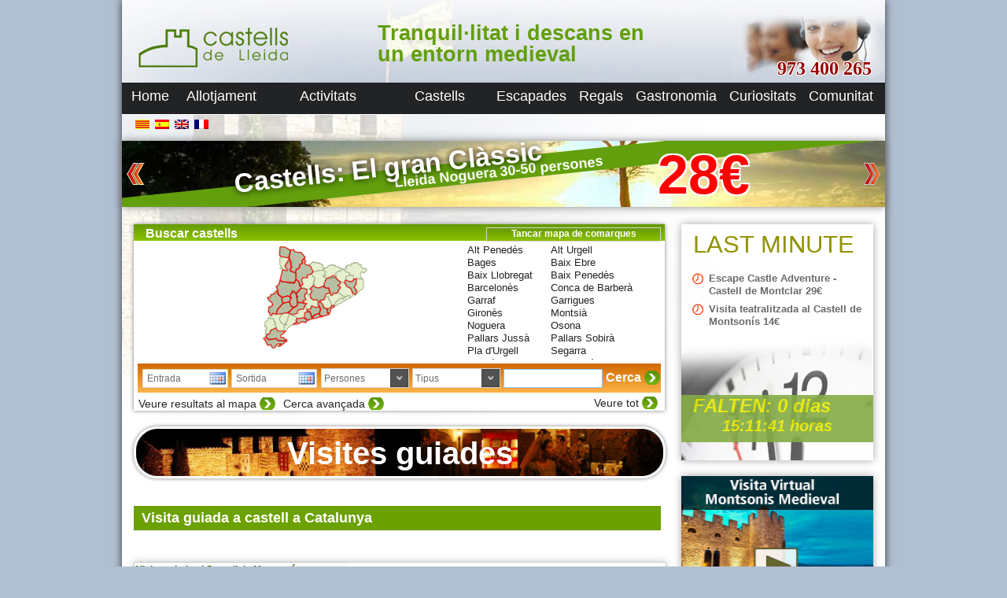

--- FILE ---
content_type: text/html; charset=UTF-8
request_url: http://www.castellsdelleida.com/castells-2/visites-guiades/?id_location=9
body_size: 117529
content:

<!DOCTYPE html>


<html dir="ltr" lang="ca">

<head>
	
	<meta charset="UTF-8" />
	<meta name="viewport" content="width=device-width" />
	
	<title>Visita guiada a castell a Catalunya </title>
	<meta name="description" content="Llistat de Visita guiada a castell a Catalunya . Telèfon: 973 400 265" />
	<meta name="keywords" content="Visita guiada a castell a Catalunya " />
	<link rel="shortcut icon" type="image/x-icon" href="http://www.castellsdelleida.com/wp-content/themes/simpleCentral/favicon.ico">
	
	<script type="text/javascript" src="https://maps.google.com/maps/api/js?key=AIzaSyAirbk5-A1FHFVgcDMj_6r4f3PzPhisL50&sensor=true"></script>
	<link rel="profile" href="http://gmpg.org/xfn/11" />
	<link rel="pingback" href="http://www.castellsdelleida.com/xmlrpc.php" />
	<!--<link href="http://fonts.googleapis.com/css?family=Istok Web&subset=latin" rel="stylesheet" type="text/css">-->
	<link rel="stylesheet" type="text/css" media="all" href="http://www.castellsdelleida.com/wp-content/themes/simpleCentral/style.css" />
	
	<!--[if lt IE 9]>
		<script src="http://www.castellsdelleida.com/wp-content/themes/simpleCentral/js/html5.js" type="text/javascript"></script>
	<![endif]-->
	<!--[if lt IE 9]>
		<link rel="stylesheet" type="text/css" href="http://www.castellsdelleida.com/wp-content/themes/simpleCentral/style-ie.css" />
	<![endif]-->
	


<!-- Facebook Pixel Code -->
<script>
!function(f,b,e,v,n,t,s){if(f.fbq)return;n=f.fbq=function(){n.callMethod?n.callMethod.apply(n,arguments):n.queue.push(arguments)};if(!f._fbq)f._fbq=n;n.push=n;n.loaded=!0;n.version='2.0';n.queue=[];t=b.createElement(e);t.async=!0;t.src=v;s=b.getElementsByTagName(e)[0];s.parentNode.insertBefore(t,s)}(window,document,'script','https://connect.facebook.net/en_US/fbevents.js');
fbq('init', '232264617180027'); 
fbq('track', 'PageView');
</script>
<noscript>
<img height="1" width="1"  src="https://www.facebook.com/tr?id=232264617180027&ev=PageView &noscript=1"/>
</noscript>
<!-- End Facebook Pixel Code -->

<!-- Global site tag (gtag.js) - Google Analytics -->
<script async src="https://www.googletagmanager.com/gtag/js?id=UA-110305316-1"></script>
<script>
  window.dataLayer = window.dataLayer || [];
  function gtag(){dataLayer.push(arguments);}
  gtag('js', new Date());
 
  gtag('config', 'UA-110305316-1');
</script>


	<link rel="alternate" type="application/rss+xml" title="Castells de Lleida &raquo; Feed" href="http://www.castellsdelleida.com/feed/" />
<link rel="alternate" type="application/rss+xml" title="Castells de Lleida &raquo; Comments Feed" href="http://www.castellsdelleida.com/comments/feed/" />
<link rel="alternate" type="application/rss+xml" title="Castells de Lleida &raquo; Visites guiades Comments Feed" href="http://www.castellsdelleida.com/castells/visites-guiades/feed/" />
<link rel='stylesheet' id='jquery-style-css'  href='http://ajax.googleapis.com/ajax/libs/jqueryui/1.8.2/themes/smoothness/jquery-ui.css?ver=3.4.1' type='text/css' media='all' />
<script type='text/javascript' src='http://www.castellsdelleida.com/wp-includes/js/prototype.js?ver=1.6.1'></script>
<script type='text/javascript' src='http://www.castellsdelleida.com/wp-includes/js/scriptaculous/wp-scriptaculous.js?ver=1.8.3'></script>
<script type='text/javascript' src='http://www.castellsdelleida.com/wp-includes/js/scriptaculous/effects.js?ver=1.8.3'></script>
<script type='text/javascript' src='http://www.castellsdelleida.com/wp-content/plugins/lightbox-2/lightbox-resize.js?ver=1.8'></script>
<script type='text/javascript' src='http://www.castellsdelleida.com/wp-includes/js/jquery/jquery.js?ver=1.7.2'></script>
<script type='text/javascript' src='http://www.castellsdelleida.com/wp-content/themes/simpleCentral/js/jquery.cookie.js?ver=3.4.1'></script>
<script type='text/javascript' src='http://www.castellsdelleida.com/wp-content/themes/simpleCentral/js/jquery.maphilight.min.js?ver=3.4.1'></script>
<script type='text/javascript'>
/* <![CDATA[ */
var kk_ratings_settings = {"nonce":"e2e6dbee2e","path":"http:\/\/www.castellsdelleida.com\/wp-content\/plugins\/kk-star-ratings\/","pos":"top-left"};
/* ]]> */
</script>
<script type='text/javascript' src='http://www.castellsdelleida.com/wp-content/plugins/kk-star-ratings/js/kk-ratings.js?ver=1.7.2'></script>
<link rel="EditURI" type="application/rsd+xml" title="RSD" href="http://www.castellsdelleida.com/xmlrpc.php?rsd" />
<link rel="wlwmanifest" type="application/wlwmanifest+xml" href="http://www.castellsdelleida.com/wp-includes/wlwmanifest.xml" /> 
<link rel='prev' title='Regals' href='http://www.castellsdelleida.com/regals/' />
<link rel='next' title='Allotjament' href='http://www.castellsdelleida.com/allotjament/' />
<meta name="generator" content="WordPress 3.4.1" />
<link rel='canonical' href='http://www.castellsdelleida.com/castells/visites-guiades/' />
<link href='http://www.castellsdelleida.com/wp-content/plugins/kk-star-ratings/css/kk-ratings.css' rel='stylesheet' />
	<!-- begin lightbox scripts -->
	<script type="text/javascript">
    //<![CDATA[
    document.write('<link rel="stylesheet" href="http://www.castellsdelleida.com/wp-content/plugins/lightbox-2/Themes/White/lightbox.css" type="text/css" media="screen" />');
    //]]>
    </script>
	<!-- end lightbox scripts -->

<meta http-equiv="Content-Language" content="ca" />
<style type="text/css" media="screen">
.qtrans_flag span { display:none }
.qtrans_flag { height:12px; width:18px; display:block }
.qtrans_flag_and_text { padding-left:20px }
.qtrans_flag_ca { background:url(http://www.castellsdelleida.com/wp-content/plugins/qtranslate/flags/ca.alt.png) no-repeat }
.qtrans_flag_es { background:url(http://www.castellsdelleida.com/wp-content/plugins/qtranslate/flags/es.png) no-repeat }
.qtrans_flag_en { background:url(http://www.castellsdelleida.com/wp-content/plugins/qtranslate/flags/gb.png) no-repeat }
.qtrans_flag_fr { background:url(http://www.castellsdelleida.com/wp-content/plugins/qtranslate/flags/fr.png) no-repeat }
</style>
<link hreflang="es" href="http://www.castellsdelleida.com/es/castells-2/visites-guiades/?id_location=9" rel="alternate" />
<link hreflang="en" href="http://www.castellsdelleida.com/en/castells-2/visites-guiades/?id_location=9" rel="alternate" />
<link hreflang="fr" href="http://www.castellsdelleida.com/fr/castells-2/visites-guiades/?id_location=9" rel="alternate" />
</head>

<body class="page page-id-350 page-child parent-pageid-531 page-template page-template-page_central-php ca">
	
		
	<div id="fondoFixe"></div>
	<div id="wrapper">
		<div id="header">
			<div style="position:absolute;top:0px;left:0px;width:230px;height:105px;cursor:pointer;" onClick="document.location.href='http://www.castellsdelleida.com/'"></div>

			<div id="phone">973 400 265</div>
			<h2 id="site-description" style="font-size:27px;">Tranquil·litat i descans en un entorn medieval</h2>
			<nav id="menuGeneral" role="navigation">
				
				<div class="menu-general-container"><ul id="menu-general" class="menu"><li id="menu-item-470" class="menu-item menu-item-type-post_type menu-item-object-page menu-item-470"><a href="http://www.castellsdelleida.com/">Home</a></li>
<li id="menu-item-440" class="menu-item menu-item-type-post_type menu-item-object-page menu-item-440"><a href="http://www.castellsdelleida.com/allotjament/">Allotjament</a>
<ul class="sub-menu">
	<li id="menu-item-446" class="menu-item menu-item-type-post_type menu-item-object-page menu-item-446"><a href="http://www.castellsdelleida.com/allotjament/apartaments/">Apartament</a></li>
	<li id="menu-item-445" class="menu-item menu-item-type-post_type menu-item-object-page menu-item-445"><a href="http://www.castellsdelleida.com/allotjament/casa-aillada/">Casa aillada</a></li>
	<li id="menu-item-444" class="menu-item menu-item-type-post_type menu-item-object-page menu-item-444"><a href="http://www.castellsdelleida.com/allotjament/casa-de-poble/">Casa de poble</a></li>
	<li id="menu-item-441" class="menu-item menu-item-type-post_type menu-item-object-page menu-item-441"><a href="http://www.castellsdelleida.com/allotjament/masia/">Masia</a></li>
	<li id="menu-item-464" class="menu-item menu-item-type-post_type menu-item-object-page menu-item-464"><a href="http://www.castellsdelleida.com/allotjament/castell/">Castell</a></li>
	<li id="menu-item-442" class="menu-item menu-item-type-post_type menu-item-object-page menu-item-442"><a href="http://www.castellsdelleida.com/allotjament/habitacio/">Habitació</a></li>
</ul>
</li>
<li id="menu-item-21" class="menu-item menu-item-type-post_type menu-item-object-page menu-item-21"><a href="http://www.castellsdelleida.com/activitats/">Activitats</a>
<ul class="sub-menu">
	<li id="menu-item-504" class="menu-item menu-item-type-post_type menu-item-object-page menu-item-504"><a href="http://www.castellsdelleida.com/activitats/excursio/">Excursió</a></li>
	<li id="menu-item-503" class="menu-item menu-item-type-post_type menu-item-object-page menu-item-503"><a href="http://www.castellsdelleida.com/activitats/ruta/">Ruta</a></li>
	<li id="menu-item-499" class="menu-item menu-item-type-post_type menu-item-object-page menu-item-499"><a href="http://www.castellsdelleida.com/activitats/visita/">Visita</a></li>
	<li id="menu-item-509" class="menu-item menu-item-type-post_type menu-item-object-page menu-item-509"><a href="http://www.castellsdelleida.com/activitats/circuit/">Circuit</a></li>
	<li id="menu-item-501" class="menu-item menu-item-type-post_type menu-item-object-page menu-item-501"><a href="http://www.castellsdelleida.com/activitats/viatge/">Viatges</a></li>
	<li id="menu-item-507" class="menu-item menu-item-type-post_type menu-item-object-page menu-item-507"><a href="http://www.castellsdelleida.com/activitats/curs-taller/">Curs/taller</a></li>
	<li id="menu-item-511" class="menu-item menu-item-type-post_type menu-item-object-page menu-item-511"><a href="http://www.castellsdelleida.com/activitats/activitat-en-angles/">Activitat en anglès</a></li>
	<li id="menu-item-506" class="menu-item menu-item-type-post_type menu-item-object-page menu-item-506"><a href="http://www.castellsdelleida.com/activitats/desgustacio/">Degustació</a></li>
	<li id="menu-item-502" class="menu-item menu-item-type-post_type menu-item-object-page menu-item-502"><a href="http://www.castellsdelleida.com/activitats/sopar-tematic/">Sopar temàtic</a></li>
	<li id="menu-item-510" class="menu-item menu-item-type-post_type menu-item-object-page menu-item-510"><a href="http://www.castellsdelleida.com/activitats/celebracio/">Celebració</a></li>
	<li id="menu-item-508" class="menu-item menu-item-type-post_type menu-item-object-page menu-item-508"><a href="http://www.castellsdelleida.com/activitats/conferencia/">Conferencia</a></li>
	<li id="menu-item-505" class="menu-item menu-item-type-post_type menu-item-object-page menu-item-505"><a href="http://www.castellsdelleida.com/activitats/escolar/">Escolar</a></li>
	<li id="menu-item-500" class="menu-item menu-item-type-post_type menu-item-object-page menu-item-500"><a href="http://www.castellsdelleida.com/activitats/visita-guiada-castell/">Visita guiada a castell</a></li>
</ul>
</li>
<li id="menu-item-533" class="menu-item menu-item-type-post_type menu-item-object-page current-page-ancestor current-menu-ancestor current-menu-parent current-page-parent current_page_parent current_page_ancestor menu-item-533"><a href="http://www.castellsdelleida.com/castells/">Castells</a>
<ul class="sub-menu">
	<li id="menu-item-23" class="menu-item menu-item-type-post_type menu-item-object-page menu-item-23"><a href="http://www.castellsdelleida.com/castells/castells/">Fitxes de castells</a></li>
	<li id="menu-item-352" class="menu-item menu-item-type-post_type menu-item-object-page current-menu-item page_item page-item-350 current_page_item menu-item-352"><a href="http://www.castellsdelleida.com/castells/visites-guiades/">Visites guiades</a></li>
</ul>
</li>
<li id="menu-item-25" class="menu-item menu-item-type-post_type menu-item-object-page menu-item-25"><a href="http://www.castellsdelleida.com/escapades/">Escapades</a></li>
<li id="menu-item-345" class="menu-item menu-item-type-post_type menu-item-object-page menu-item-345"><a href="http://www.castellsdelleida.com/regals/">Regals</a></li>
<li id="menu-item-22" class="menu-item menu-item-type-post_type menu-item-object-page menu-item-22"><a href="http://www.castellsdelleida.com/gastronomia/">Gastronomia</a></li>
<li id="menu-item-246" class="menu-item menu-item-type-custom menu-item-object-custom menu-item-246"><a>Curiositats</a>
<ul class="sub-menu">
	<li id="menu-item-163" class="menu-item menu-item-type-post_type menu-item-object-page menu-item-163"><a href="http://www.castellsdelleida.com/noticies/">Noticies</a></li>
	<li id="menu-item-164" class="menu-item menu-item-type-post_type menu-item-object-page menu-item-164"><a href="http://www.castellsdelleida.com/noticies/receptes/">Receptes</a></li>
	<li id="menu-item-237" class="menu-item menu-item-type-post_type menu-item-object-page menu-item-237"><a href="http://www.castellsdelleida.com/noticies/sant-del-dia/">Sant del dia</a></li>
</ul>
</li>
<li id="menu-item-564" class="menu-item menu-item-type-post_type menu-item-object-page menu-item-564"><a href="http://www.castellsdelleida.com/comunitat/">Comunitat</a></li>
</ul></div>				
			</nav>
		</div>
		<style>
			#header NAV UL LI UL.sub-menu LI A {
				color:white;
				padding-left:5px;
				padding-right:5px;
			}
		</style>
		<div id="main">
			<div id="redes">
				<!-- AddThis Button BEGIN -->
				<div class="addthis_toolbox addthis_default_style addthis_16x16_style">
					<a class="addthis_button_facebook"></a>
			    	<a class="addthis_button_twitter"></a>
					<a class="addthis_button_google_plusone" g:plusone:count="false" g:plusone:annotation="none"></a>
					<a class="addthis_button_compact"></a>
				</div>
				<script type="text/javascript" src="http://s7.addthis.com/js/250/addthis_widget.js#pubid=ra-4df4b8b02b09f2a5"></script>
				<!-- AddThis Button END -->	
			</div>			
			<div id="bannerTop">
				<div id="slide">
					
					
<div class="slide-post" onclick="document.location='http://www.castellsdelleida.com/ca/detail/976/'">
	
	<img src="http://www.castellsdelleida.com/wp-content/themes/simpleCentral/images/banner/banners_9.jpg"/>
	
	<div id="title">Castells: El gran Clàssic</div>

		
	<div id="emotive">Ruta “Castells de Lleida: Un Viatge al Passat”</div>

		
	<div id="info">
		Lleida Noguera    30-50 persones	</div>
	
			
	<div id="pvp">28€</div>
			
</div>

					


<div class="slide-post" onclick="document.location='http://www.castellsdelleida.com/ca/detail/4444/'">
	
	<img src="http://www.castellsdelleida.com/wp-content/themes/simpleCentral/images/banner/banners_9.jpg"/>
	
	<div id="title">"La Botiga" - Hab. Superior amb Jacuzzi</div>

		
	<div id="emotive">Habitacions amb encant a Montsonís Medieval</div>

		
	<div id="info">
		Lleida Noguera    2 persones	</div>
	
			
	<div id="pvp">40.70€</div>
			
</div>

					

					

				</div>
				<div id="buttons">
					<div id="buttonLeft" class="slideButton"></div>
					<div id="buttonRight" class="slideButton"></div>
				</div>
			</div>
	
				
	<div id="langsLinks">

		<aside class="widget"><ul class="qtrans_language_chooser" id="qtrans_language_chooser"><li class="lang-ca active"><a href="http://www.castellsdelleida.com/castells/visites-guiades/" hreflang="ca" class="qtrans_flag qtrans_flag_ca"><span style="display:none"></span></a></li><li class="lang-es"><a href="http://www.castellsdelleida.com/es/castillos/visites-guiades/" hreflang="es" class="qtrans_flag qtrans_flag_es"><span style="display:none">Español</span></a></li><li class="lang-en"><a href="http://www.castellsdelleida.com/en/castles/visites-guiades/" hreflang="en" class="qtrans_flag qtrans_flag_en"><span style="display:none">English</span></a></li><li class="lang-fr"><a href="http://www.castellsdelleida.com/fr/chateaux/visites-guiades/" hreflang="fr" class="qtrans_flag qtrans_flag_fr"><span style="display:none">Français</span></a></li></ul><div class="qtrans_widget_end"></div></aside>

	</div>	
			
	

	
		<div id="content">
			
							<div id="search">
			<div id="title">
				<!--Cercador y reserves-->
				Buscar castells				<div id="denoms"></div>
				<div id="location" class="searchSelect">
					<div class="label">Desplegar mapa de comarques</div>
				</div>
			</div>
			<div id="locationMap">
				<img class="map" style="position:absolute;top:0px;left:0px;" src="http://www.castellsdelleida.com/wp-content/themes/simpleCentral/images/mapCA.png" width="415" height="287" usemap="#mapEs" />
				<div id="divLocationList">
					<ul id="locationList">
						<li id="id_68" locationId="48:68">Alt Penedès</li><li id="id_88" locationId="50:88">Alt Urgell</li><li id="id_70" locationId="48:70">Bages</li><li id="id_102" locationId="51:102">Baix Ebre</li><li id="id_71" locationId="48:71">Baix Llobregat</li><li id="id_103" locationId="51:103">Baix Penedès</li><li id="id_72" locationId="48:72">Barcelonès</li><li id="id_104" locationId="51:104">Conca de Barberà</li><li id="id_74" locationId="48:74">Garraf</li><li id="id_90" locationId="50:90">Garrigues</li><li id="id_82" locationId="49:82">Gironès</li><li id="id_106" locationId="51:106">Montsià</li><li id="id_91" locationId="50:91">Noguera</li><li id="id_76" locationId="48:76">Osona</li><li id="id_92" locationId="50:92">Pallars Jussà</li><li id="id_93" locationId="50:93">Pallars Sobirà</li><li id="id_94" locationId="50:94">Pla d'Urgell</li><li id="id_95" locationId="50:95">Segarra</li><li id="id_96" locationId="50:96">Segrià</li><li id="id_108" locationId="51:108">Tarragonès</li><li id="id_98" locationId="50:98">Urgell</li><li id="id_99" locationId="50:99">Vall d'Aran</li>								
					</ul>
				</div>
			</div>
			<div id="selectors">
				<input type="text" id="dateIn_search" class="dateInput dateIn" name="Entrada" value="Entrada"/>
				<input type="text" id="dateOut_search" class="dateInput dateOut" name="Sortida" value="Sortida"/>
				<div class="searchSelect" id="persons" >
					<select selected="none">
					  	<option value="none">Persones</option>
						<option value='1'>1</option><option value='2'>2</option><option value='3'>3</option><option value='4'>4</option><option value='5'>5</option><option value='6'>6</option><option value='7'>7</option><option value='8'>8</option><option value='9'>9</option><option value='10'>10</option><option value='11'>11</option><option value='12'>12</option><option value='13'>13</option><option value='14'>14</option><option value='15'>15</option><option value='16'>16</option><option value='17'>17</option><option value='18'>18</option><option value='19'>19</option><option value='20'>20</option><option value='21'>21</option><option value='22'>22</option><option value='23'>23</option><option value='24'>24</option>					  	<option value="25">+25</option>
					</select>							
				</div>
				<div class="searchSelect" id="type">
					<select>
					  	<option value="none">Tipus</option>
						<option value="1">Excursió</option><option value="2">Ruta</option><option value="8">Degustació</option><option value="15">Visita guiada a castell</option>					</select>
				</div>
				<div id="textSearch"><input type="text" id="text_search_input" onkeypress="if ( event.keyCode == 13 )gotoSearchPage()"/><div id="flecha" onclick="gotoSearchPage()"></div></div>
				<div id="searchButton" onclick="gotoSearchPage()">Cerca</div>
			</div>
			<div id="showMapButton">Veure resultats al mapa</div>
			<div id="advancedSearchButton">Cerca avançada</div>
			<div id="noFilterButton">Veure tot</div>
		</div>
		
		<div id="gmap_locations">
			<div id="map_wrapper" style="width:675x; height:400px"></div>
		</div>

		<div id="advancedSearch" class="noHideAdvancedSearch">
			<div class="searchGroup">
				
				<div id="title">Zones</div>
				<div id="zones" >
					
				<div class="zone">
	<input type="checkbox" id="zone_2"  name="Interior" class="zoneCheck" value="2"/><label for="zone_2">Interior</label> 
</div>				
				</div>
									
			</div>
										
						<div class="searchGroup">
			
				<div id="title">Equipament</div>
				<div id="equipments">
					
								
				</div>
			
			</div>
						
			<div class="searchGroup">
				
				<div id="title">Public objectiu</div>
				<div id="targets">
					
				<div class="target">
	<input type="checkbox" id="target_1" name="Gent gran / Sèniors" class="targetCheck" value="1"/><label for="target_1">Gent gran / Sèniors</label> 
</div><div class="target">
	<input type="checkbox" id="target_2" name="Nens" class="targetCheck" value="2"/><label for="target_2">Nens</label> 
</div><div class="target">
	<input type="checkbox" id="target_3" name="Families" class="targetCheck" value="3"/><label for="target_3">Families</label> 
</div><div class="target">
	<input type="checkbox" id="target_6" name="Empreses" class="targetCheck" value="6"/><label for="target_6">Empreses</label> 
</div><div class="target">
	<input type="checkbox" id="target_7" name="Parelles" class="targetCheck" value="7"/><label for="target_7">Parelles</label> 
</div><div class="target">
	<input type="checkbox" id="target_8" name="Singles" class="targetCheck" value="8"/><label for="target_8">Singles</label> 
</div><div class="target">
	<input type="checkbox" id="target_9" name="Grups grans" class="targetCheck" value="9"/><label for="target_9">Grups grans</label> 
</div><div class="target">
	<input type="checkbox" id="target_10" name="Excursionistes" class="targetCheck" value="10"/><label for="target_10">Excursionistes</label> 
</div><div class="target">
	<input type="checkbox" id="target_12" name="Diversitat funcional" class="targetCheck" value="12"/><label for="target_12">Diversitat funcional</label> 
</div><div class="target">
	<input type="checkbox" id="target_13" name="Celebracions" class="targetCheck" value="13"/><label for="target_13">Celebracions</label> 
</div><div class="target">
	<input type="checkbox" id="target_14" name="LGBT" class="targetCheck" value="14"/><label for="target_14">LGBT</label> 
</div><div class="target">
	<input type="checkbox" id="target_15" name="Nadons" class="targetCheck" value="15"/><label for="target_15">Nadons</label> 
</div><div class="target">
	<input type="checkbox" id="target_16" name="Esportistes" class="targetCheck" value="16"/><label for="target_16">Esportistes</label> 
</div>				
				</div>
			
			</div>

			<div class="searchGroup">
				
				<div id="title">Topics</div>
				<div id="topics">
					
				<div class="topic">
	<input type="checkbox" id="topic_2" name="Cultural" class="topicCheck" value="2"/><label for="topic_2">Cultural</label> 
</div><div class="topic">
	<input type="checkbox" id="topic_5" name="Gastronomia" class="topicCheck" value="5"/><label for="topic_5">Gastronomia</label> 
</div><div class="topic">
	<input type="checkbox" id="topic_7" name="Oci" class="topicCheck" value="7"/><label for="topic_7">Oci</label> 
</div><div class="topic">
	<input type="checkbox" id="topic_9" name="Senderisme" class="topicCheck" value="9"/><label for="topic_9">Senderisme</label> 
</div><div class="topic">
	<input type="checkbox" id="topic_13" name="Castells" class="topicCheck" value="13"/><label for="topic_13">Castells</label> 
</div><div class="topic">
	<input type="checkbox" id="topic_16" name="Museus" class="topicCheck" value="16"/><label for="topic_16">Museus</label> 
</div>				
				</div>
			
			</div>
			
			<div id="searchButton" onclick="gotoSearchPage()">Cerca</div>
			
			<map class="imageMap_es" name="mapEs">
	<area shape="poly" id="id_183" alt="FENOLLEDA" title="" coords="268,7,258,5,254,7,254,12,263,12,263,9,268,9,268,7" href="" target="" />
	<area shape="poly" id="id_184" alt="ROSELLO" title="" coords="283,4,278,2,275,2,269,7,268,10,261,10,262,17,265,19,265,25,275,23,280,27,285,28,287,29,290,30,290,25,284,20,284,11" href="" target="" />
	<area shape="poly" id="id_182" alt="CONFLENT" title="" coords="253,13,248,16,249,20,247,21,248,30,256,31,262,26,265,25,265,19,261,16,261,12" href="" target="" />
	<area shape="poly" id="id_185" alt="VALLESPIR" title="" coords="264,35,271,35,270,30,277,30,280,26,274,23,264,25,257,31" href="" target="" />
	<area shape="poly" id="id_79" alt="ALT EMPORDA" title="" coords="290,46,286,43,290,39,294,40,296,36,296,34,290,33,290,29,279,26,277,30,271,31,271,35,262,35,270,38,273,39,275,42,279,43,280,48" href="" target="" />
	<area shape="poly" id="id_181" alt="CAPCIR" title="" coords="238,19,247,25,247,21,249,20,247,15,244,14,239,16" href="" target="" />
	<area shape="poly" id="id_180" alt="ALTA CERDANYA" title="" coords="241,34,248,30,247,25,237,18,229,20,228,25,232,28,238,29" href="" target="" />
	<area shape="poly" id="id_84" alt="RIPOLLES" title="" coords="241,43,244,47,255,44,256,38,264,35,256,31,248,30,241,34,240,36,244,38,244,43" href="" target="" />
	<area shape="poly" id="id_81" alt="GARROTXA" title="" coords="258,48,263,53,268,53,270,49,269,44,274,41,272,38,263,34,255,39,254,43" href="" target="" />
	<area shape="poly" id="id_83" alt="PLA DE L'ESTANY" title="" coords="275,51,278,51,279,47,279,42,273,41,272,39,268,43,270,49" href="" target="" />
	<area shape="poly" id="id_82" alt="GIRONES" title="" coords="271,57,276,60,278,66,282,67,284,63,280,58,283,53,283,47,279,48,279,50,274,51,269,49,268,53" href="" target="" />
	<area shape="poly" id="id_80" alt="BAIX EMPORDA" title="" coords="292,57,292,48,290,45,283,47,283,53,280,58,284,63,283,66" href="" target="" />
	<area shape="poly" id="id_2001" alt="ANDORRA" title="" coords="218,19,216,21,218,24,217,27,219,29,224,30,229,26,229,20,224,18,220,16" href="" target="" />
	<area shape="poly" id="id_89" alt="BAIXA CERDANYA" title="" coords="229,38,240,36,240,33,237,28,232,28,229,26,223,31" href="" target="" />
	<area shape="poly" id="id_73" alt="BERGUEDA" title="" coords="226,41,231,47,231,49,228,52,228,56,233,59,239,57,242,57,243,50,245,47,241,43,243,43,244,37,240,36,228,38" href="" target="" />
	<area shape="poly" id="id_76" alt="OSONA" title="" coords="244,59,248,59,250,65,250,68,252,68,254,66,259,65,263,58,259,56,262,54,263,52,254,43,245,47,243,52,241,57" href="" target="" />
	<area shape="poly" id="id_85" alt="SELVA" title="" coords="268,70,273,67,275,72,283,66,277,65,276,59,270,57,268,52,263,53,259,56,263,58,259,65" href="" target="" />
	<area shape="poly" id="id_75" alt="MARESME" title="" coords="266,72,260,73,255,80,255,83,274,72,273,66,268,70" href="" target="" />
	<area shape="poly" id="id_78" alt="VALLES ORIENTAL" title="" coords="243,70,248,71,248,75,251,77,252,81,255,81,260,73,265,72,268,70,259,65,254,66,253,68,250,68,250,65,244,67" href="" target="" />
	<area shape="poly" id="id_70" alt="BAGES" title="" coords="224,60,227,63,224,67,225,72,228,74,233,74,234,76,237,76,237,75,242,74,243,70,244,67,249,65,248,59,244,59,241,57,234,59,228,56" href="" target="" />
	<area shape="poly" id="id_97" alt="SOLSONES" title="" coords="215,46,213,48,214,51,215,55,212,56,213,59,220,60,220,65,224,67,227,63,224,60,228,56,228,52,231,49,231,47,226,41,220,44,221,46" href="" target="" />
	<area shape="poly" id="id_88" alt="ALT URGELL" title="" coords="214,28,211,29,211,33,207,36,206,38,206,47,210,52,211,57,215,55,213,49,215,46,221,46,220,43,226,41,228,38,224,31,218,29,217,27,218,24,216,22,214,24" href="" target="" />
	<area shape="poly" id="id_93" alt="PALLARS SOBIRA" title="" coords="199,11,197,21,199,24,201,33,199,35,199,37,206,40,206,36,211,33,211,29,214,28,214,24,218,20,213,14,205,13,203,10" href="" target="" />
	<area shape="poly" id="id_99" alt="VALL D'ARAN" title="" coords="186,7,185,17,187,19,197,21,199,11,192,7" href="" target="" />
	<area shape="poly" id="id_87" alt="ALTA RIBAGORÇA" title="" coords="185,29,187,35,192,37,195,37,195,35,191,32,194,28,198,25,197,21,187,19" href="" target="" />
	<area shape="poly" id="id_152" alt="RIBAGORÇA" title="" coords="175,15,173,25,178,30,173,33,173,36,176,39,175,45,171,50,176,52,177,55,181,57,185,54,189,37,188,36,185,29,187,19,183,15" href="" target="" />
	<area shape="poly" id="id_92" alt="PALLARS JUSSA" title="" coords="189,51,204,53,206,48,206,40,199,37,199,35,200,34,198,21,192,31,195,35,195,37,189,36,186,49" href="" target="" />
	<area shape="poly" id="id_91" alt="NOGUERA" title="" coords="183,61,183,67,188,71,196,69,199,71,199,68,202,63,206,66,213,59,212,57,210,51,206,48,205,52,189,51,186,49,185,54,181,57" href="" target="" />
	<area shape="poly" id="id_150" alt="LLITERA" title="" coords="168,59,171,67,170,71,174,71,174,68,178,67,183,62,181,57,177,55,176,52,171,50,168,54" href="" target="" />
	<area shape="poly" id="id_72" alt="BARCELONES" title="" coords="249,91,251,85,255,83,255,81,252,81,249,85,245,85,246,87,246,91" href="" target="" />
	<area shape="poly" id="id_77" alt="VALLES OCCIDENTAL" title="" coords="239,78,241,81,241,84,245,85,249,85,252,81,251,77,248,75,248,71,243,71,242,74,237,75,237,77" href="" target="" />
	<area shape="poly" id="id_71" alt="BAIX LLOBREGAT" title="" coords="235,81,238,86,236,91,237,94,240,95,248,93,249,91,246,91,246,87,245,85,242,84,241,81,237,76,235,78,234,80" href="" target="" />
	<area shape="poly" id="id_69" alt="ANOIA" title="" coords="216,78,220,79,217,82,219,83,220,85,225,86,226,82,232,84,236,82,234,79,237,76,234,76,233,74,228,74,225,72,224,67,220,65,217,69,219,74,215,75" href="" target="" />
	<area shape="poly" id="id_68" alt="ALT PENEDES" title="" coords="227,97,230,93,235,92,237,87,236,82,232,84,226,82,225,86,221,86,220,87,221,89,224,89" href="" target="" />
	<area shape="poly" id="id_74" alt="GARRAF" title="" coords="233,97,240,95,237,95,236,91,230,93,227,96,229,98" href="" target="" />
	<area shape="poly" id="id_95" alt="SEGARRA" title="" coords="208,77,216,78,215,75,219,74,217,69,220,65,220,61,213,59,206,66" href="" target="" />
	<area shape="poly" id="id_103" alt="BAIX PENEDES" title="" coords="217,97,222,100,227,98,227,97,224,89,220,89,217,91" href="" target="" />
	<area shape="poly" id="id_100" alt="ALT CAMP" title="" coords="201,93,202,95,205,95,208,98,216,97,217,91,220,89,221,86,217,82,215,86,212,86,208,88,209,91" href="" target="" />
	<area shape="poly" id="id_104" alt="CONCA DE BARBERA" title="" coords="196,90,201,93,208,91,208,88,211,86,216,86,217,82,220,79,216,78,208,77,208,81,203,84,200,87" href="" target="" />
	<area shape="poly" id="id_98" alt="URGELL" title="" coords="198,76,200,82,204,84,208,81,208,77,207,66,202,63,199,67,200,72" href="" target="" />
	<area shape="poly" id="id_94" alt="PLA D'URGELL" title="" coords="190,78,198,77,200,72,196,69,189,71,188,74" href="" target="" />
	<area shape="poly" id="id_96" alt="SEGRIA" title="" coords="175,77,177,80,175,83,172,83,171,89,173,92,175,94,177,91,181,92,183,86,190,78,188,74,189,71,184,67,183,62,178,67,174,68,174,71,170,71,171,73" href="" target="" />
	<area shape="poly" id="id_90" alt="GARRIGUES" title="" coords="192,91,197,90,203,84,200,82,198,77,190,78,183,86,181,92,189,92" href="" target="" />
	<area shape="poly" id="id_108" alt="TARRAGONES" title="" coords="203,105,209,105,213,102,219,103,221,100,217,97,207,98,206,101,208,102" href="" target="" />
	<area shape="poly" id="id_101" alt="BAIX CAMP" title="" coords="193,113,200,106,204,104,208,102,206,101,207,99,205,95,202,95,201,93,197,90,194,91,198,94,195,97,196,102,193,104,194,106,192,106,191,109" href="" target="" />
	<area shape="poly" id="id_107" alt="" title="PRIORAT" coords="185,97,186,102,191,106,194,106,193,104,196,102,195,97,198,94,194,91,190,92,186,94" href="" target="" />
	<area shape="poly" id="id_105" alt="RIBERA D'EBRE" title="" coords="172,97,177,98,178,102,180,102,181,105,180,106,181,109,183,114,193,114,191,110,191,106,186,102,186,95,189,92,181,92,177,91" href="" target="" />
	<area shape="poly" id="id_167" alt="BAIX CINCA" title="" coords="156,87,161,90,160,94,164,95,171,94,172,91,171,89,172,83,174,83,177,81,174,76,170,72,168,72,167,76,161,80,162,84,160,86,158,84" href="" target="" />
	<area shape="poly" id="id_109" alt="TERRA ALTA" title="" coords="166,103,166,107,170,110,168,116,169,118,173,118,174,113,181,110,180,106,181,105,180,102,177,102,177,98,172,97" href="" target="" />
	<area shape="poly" id="id_163" alt="MATARRANYA" title="" coords="157,101,156,104,158,107,156,112,146,114,144,117,146,121,154,124,159,126,164,125,168,122,169,118,167,116,170,110,166,107,166,103,174,94,173,92,171,94,164,96,160,94,160,99" href="" target="" />
	<area shape="poly" id="id_102" alt="BAIX EBRE" title="" coords="181,123,184,126,193,126,191,122,187,122,187,119,193,114,183,114,181,110,174,113,173,117,169,118,168,121,172,125" href="" target="" />
	<area shape="poly" id="id_106" alt="MONTSIA" title="" coords="169,129,170,132,174,131,176,135,178,135,183,130,187,130,184,133,186,133,194,127,195,126,194,124,193,126,183,126,181,123,172,125,168,122,166,124" href="" target="" />
	<area shape="poly" id="id_124" alt="PORTS" title="" coords="141,127,140,131,143,132,144,138,148,139,151,136,153,137,154,141,157,137,160,136,164,134,159,129,153,128,155,124,146,121,146,126" href="" target="" />
	<area shape="poly" id="id_123" alt="BAIX MAESTRAT" title="" coords="163,151,166,154,178,137,178,135,176,135,174,131,170,132,166,124,160,126,155,124,153,127,159,129,164,134,159,136,161,141,164,145" href="" target="" />
	<area shape="poly" id="id_125" alt="PLANA ALTA" title="" coords="149,163,150,166,155,169,158,163,162,162,166,154,163,151,164,145,161,142,158,147,155,147,153,152,153,155,149,158" href="" target="" />
	<area shape="poly" id="id_120" alt="ALT MAESTRAT" title="" coords="143,143,148,145,148,148,153,152,155,147,158,147,162,142,159,136,156,138,154,141,153,137,151,136,148,139,144,138,142,140" href="" target="" />
	<area shape="poly" id="id_119" alt="ALCALATEN" title="" coords="139,149,141,158,143,162,149,164,149,158,153,155,153,152,148,148,148,145,144,143" href="" target="" />
	<area shape="poly" id="id_126" alt="PLANA BAIXA" title="" coords="137,168,142,172,142,176,148,181,156,169,149,166,149,164,143,164" href="" target="" />
	<area shape="poly" id="id_121" alt="ALT MILLARS" title="" coords="132,150,132,157,130,157,129,162,136,166,137,167,144,163,140,157,139,149" href="" target="" />
	<area shape="poly" id="id_122" alt="ALT PALANCIA" title="" coords="119,165,119,168,121,170,126,175,125,178,130,179,136,180,142,176,141,171,137,167,129,161,123,162" href="" target="" />
	<area shape="poly" id="id_136" alt="RACO" title="" coords="100,151,99,155,94,155,96,158,95,160,98,163,106,163,109,160,107,156,102,155" href="" target="" />
	<area shape="poly" id="id_140" alt="SERRANS" title="" coords="103,166,103,173,106,176,105,180,112,188,125,190,125,184,120,181,121,178,125,178,126,175,121,170,118,172,117,166,109,164" href="" target="" />
	<area shape="poly" id="id_128" alt="CAMP DE MORVEDRE" title="" coords="139,184,144,186,147,183,148,181,142,176,137,180" href="" target="" />
	<area shape="poly" id="id_132" alt="HORTA DEL NORD" title="" coords="136,188,142,192,144,188,144,186,139,185" href="" target="" />
	<area shape="poly" id="id_127" alt="CAMP DE TURIA" title="" coords="130,193,133,190,135,189,140,185,137,180,125,178,121,178,120,181,125,184,125,190" href="" target="" />
	<area shape="poly" id="id_141" alt="VALENCIA" title="" coords="136,196,139,199,137,202,142,205,142,192,136,188,134,190,137,193" href="" target="" />
	<area shape="poly" id="id_133" alt="HORTA DE L'OEST" title="" coords="129,196,133,198,136,196,137,193,134,190,131,192" href="" target="" />
	<area shape="poly" id="id_134" alt="HORTA DEL SUD" title="" coords="132,202,137,203,139,199,136,196,133,198,131,197" href="" target="" />
	<area shape="poly" id="id_138" alt="RIBERA BAIXA" title="" coords="140,214,145,214,145,209,142,204,137,203,136,203,137,205,137,211" href="" target="" />
	<area shape="poly" id="id_135" alt="PLANA D'UTIEL" title="" coords="89,187,89,195,92,199,103,202,104,204,112,200,113,188,105,180,106,176,103,173,99,177,100,181,95,180,93,186" href="" target="" />
	<area shape="poly" id="id_131" alt="FOIA DE BUNYOL" title="" coords="116,204,121,205,123,206,125,203,122,200,124,198,128,196,130,194,125,190,113,188,112,199" href="" target="" />
	<area shape="poly" id="id_143" alt="VALL DE COFRENTS" title="" coords="100,212,99,218,103,222,112,222,116,220,116,215,113,215,114,211,119,205,116,204,112,200,104,204,104,208" href="" target="" />
	<area shape="poly" id="id_129" alt="CANAL DE NAVARRES" title="" coords="114,225,120,225,125,222,128,218,124,214,125,211,123,206,119,205,114,211,113,214,116,215,116,220,113,222" href="" target="" />
	<area shape="poly" id="id_137" alt="RIBERA ALTA" title="" coords="137,218,141,214,137,211,137,203,132,202,132,199,129,196,124,198,122,200,125,203,123,206,125,211,124,214,128,218" href="" target="" />
	<area shape="poly" id="id_130" alt="COSTERA" title="" coords="113,232,117,233,119,230,126,228,130,223,139,220,137,218,128,218,125,222,120,225,114,225" href="" target="" />
	<area shape="poly" id="id_139" alt="SAFOR" title="" coords="154,228,147,220,147,217,145,214,140,214,137,218,139,220,141,221,141,227,147,230" href="" target="" />
	<area shape="poly" id="id_142" alt="VALL D'ALBAIDA" title="" coords="119,234,123,234,126,236,131,235,128,231,136,230,141,227,141,221,139,220,130,223,127,227,119,230,117,233" href="" target="" />
	<area shape="poly" id="id_112" alt="MARINA ALTA" title="" coords="142,236,152,236,153,241,158,241,165,235,161,229,154,227,147,230,141,227" href="" target="" />
	<area shape="poly" id="id_114" alt="ALT VINALOPO" title="" coords="109,239,109,248,115,249,122,246,119,244,121,238,120,234,117,233,112,232,112,234,114,237" href="" target="" />
	<area shape="poly" id="id_111" alt="ALCOIA" title="" coords="127,249,129,249,129,243,133,241,137,242,139,241,140,238,138,237,134,237,131,235,126,236,124,235,120,234,121,238,119,244" href="" target="" />
	<area shape="poly" id="id_110" alt="COMTAT" title="" coords="140,237,142,236,141,230,141,227,136,230,128,231,131,235,134,237" href="" target="" />
	<area shape="poly" id="id_113" alt="MARINA BAIXA" title="" coords="150,246,153,241,152,237,142,236,139,237,139,241,137,242,137,245,141,249" href="" target="" />
	<area shape="poly" id="id_117" alt="ALACANTI" title="" coords="131,260,132,257,136,257,136,253,141,250,137,245,137,243,134,241,129,243,129,249,127,249,123,251,126,257" href="" target="" />
	<area shape="poly" id="id_116" alt="BAIX VINALOPO" title="" coords="114,261,117,266,123,268,123,273,126,276,127,267,132,265,131,260,126,257,120,258,120,260,118,260,117,257,114,259" href="" target="" />
	<area shape="poly" id="id_118" alt="BAIX SEGURA" title="" coords="119,284,121,280,125,276,123,273,123,269,117,265,114,262,111,260,107,267,108,273,114,283" href="" target="" />
	<area shape="poly" id="id_115" alt="VINALOPO MITJA" title="" coords="105,251,105,256,110,257,111,261,114,262,114,259,117,257,118,260,120,260,120,258,125,257,123,251,127,249,122,246,116,249,108,248" href="" target="" />
	<area shape="poly" id="id_149" alt="EIVISSA" title="" coords="209,220,207,222,208,224,205,225,204,228,206,230,210,230,211,232,213,232,213,229,219,226,219,223,222,222,221,218,216,216" href="" target="" />
	<area shape="poly" id="id_" alt="" title="" coords="213,236,212,243,215,240,217,242,221,242,221,239,218,240,215,237" href="" target="" />
	<area shape="poly" id="id_58" alt="MALLORCA" title="" coords="266,178,259,187,255,188,255,192,258,193,259,197,263,197,264,192,267,192,272,193,271,198,274,203,281,203,285,207,287,207,288,203,294,202,295,194,300,191,300,186,303,184,302,180,297,178,293,181,289,177,291,175,287,173,291,169,281,171,273,174" href="" target="" />
	<area shape="poly" id="id_59" alt="MENORCA" title="" coords="318,163,318,169,326,169,334,174,339,174,337,163,328,160" href="" target="" />
</map>	</div>

			<div id="pageTitle">

				<img width="674" height="64" src="http://www.castellsdelleida.com/wp-content/uploads/2012/06/visitas-acstells.jpg" class="attachment-full wp-post-image" alt="visitas-acstells" title="visitas-acstells" />
				<h3>Visites guiades</h3>
				
			</div>

					
			<div id="entities">
				
											<div style="background:#6ba100;width:670px;margin-bottom:40px;">
								<h2 class="siteTitle">Visita guiada a castell a Catalunya </h2>
							</div>
							
							<div class="item_list">

		
	<div class="map_data" province="Espanya Catalunya Lleida Noguera " city="Montsonís" title="Visita guiada al Castell de Montsonís  - Particulars" emotive="El domini de la Vall del Segre" item_id="3403" thumb="http://bookings.inerea.com/imager.php?id_media=104893&width=70&default=http://www.castellsdelleida.com/wp-content/uploads/2012/05/generic_cll.jpg"></div>		

	<div class="tableCol">
		<a id="ficha" href="http://www.castellsdelleida.com/ca/detail/3403">
			<div class="title">Visita guiada al Castell de Montsonís  - Particulars</div>	
			<div id="type"><span class="label">Tipus: </span>Visita guiada a castell</div>			
			<div id="localitzacio">
				<span class="label">Localitzacio: </span>
				
				Lleida Noguera - Montsonís				
			</div>		
		</a>
		<div id="icons">
			<div id="iconA_1" class="icon showTooltip" title="Guia">
	<img src="http://www.castellsdelleida.com/wp-content/themes/simpleCentral/images/icons/1/1.png" />
</div> 		</div>
		<div id="info" onclick="gotoDetail('3403')">
				
		</div>		
	</div>
	<div id="thumb" onclick="gotoDetail('3403')">
		<img src="http://bookings.inerea.com/imager.php?id_media=104893&max=215&default=http://www.castellsdelleida.com/wp-content/uploads/2012/05/generic_cll.jpg"/>
	
		<span class="ref">ref:3403</span>
	</div>
	<div id="reserva">
		<div id="message" content=''>
			Activitat per 1 a 100 persones des de 6.5€ per persona			
		</div>
		
		<a href="mailto:info@castellsdelleida.com?subject=Ref.3403" class="contactLink">Contactar</a>
				
		<div class="reserveInput">
			<input type="text" id="dateIn_3403" class="dateInput dateIn" value="Entrada">
			<input type="text" id="dateOut_3403" class="dateInput dateOut" value="Sortida">
		</div>
		<a href="javascript:gotoBooking(3403)" class="bookingLink">Reserva ara</a>
		
		
				
	</div>
</div>
<div class="item_list">

		
	<div class="map_data" province="Espanya Catalunya Lleida Noguera " city="Montsonís" title="Visita guiada al Castell de Montsonís - Grups" emotive="El domini de la Vall del Segre" item_id="3323" thumb="http://bookings.inerea.com/imager.php?id_media=26280&width=70&default=http://www.castellsdelleida.com/wp-content/uploads/2012/05/generic_cll.jpg"></div>		

	<div class="tableCol">
		<a id="ficha" href="http://www.castellsdelleida.com/ca/detail/3323">
			<div class="title">Visita guiada al Castell de Montsonís - Grups</div>	
			<div id="type"><span class="label">Tipus: </span>Visita guiada a castell</div>			
			<div id="localitzacio">
				<span class="label">Localitzacio: </span>
				
				Lleida Noguera - Montsonís				
			</div>		
		</a>
		<div id="icons">
			<div id="iconA_1" class="icon showTooltip" title="Guia">
	<img src="http://www.castellsdelleida.com/wp-content/themes/simpleCentral/images/icons/1/1.png" />
</div> 		</div>
		<div id="info" onclick="gotoDetail('3323')">
			Visites guiades tots els dies de la setmana i horaris a convenir. Prèvia reserva.	
		</div>		
	</div>
	<div id="thumb" onclick="gotoDetail('3323')">
		<img src="http://bookings.inerea.com/imager.php?id_media=26280&max=215&default=http://www.castellsdelleida.com/wp-content/uploads/2012/05/generic_cll.jpg"/>
	
		<span class="ref">ref:3323</span>
	</div>
	<div id="reserva">
		<div id="message" content=''>
			Activitat per 10 a 100 persones des de 4,80€ per persona			
		</div>
		
		<a href="mailto:info@castellsdelleida.com?subject=Ref.3323" class="contactLink">Contactar</a>
				
		<div class="reserveInput">
			<input type="text" id="dateIn_3323" class="dateInput dateIn" value="Entrada">
			<input type="text" id="dateOut_3323" class="dateInput dateOut" value="Sortida">
		</div>
		<a href="javascript:gotoBooking(3323)" class="bookingLink">Reserva ara</a>
		
		
				
	</div>
</div>
<div class="item_list">

		
	<div class="map_data" province="Espanya Catalunya Lleida Segarra " city="" title="Visita guiada al Castell de Les Sitges  - Particulars " emotive="Fortalesa imponent" item_id="7473" thumb="http://bookings.inerea.com/imager.php?id_media=104238&width=70&default=http://www.castellsdelleida.com/wp-content/uploads/2012/05/generic_cll.jpg"></div>		

	<div class="tableCol">
		<a id="ficha" href="http://www.castellsdelleida.com/ca/detail/7473">
			<div class="title">Visita guiada al Castell de Les Sitges  - Particulars </div>	
			<div id="type"><span class="label">Tipus: </span>Visita guiada a castell</div>			
			<div id="localitzacio">
				<span class="label">Localitzacio: </span>
				
				Lleida Segarra 				
			</div>		
		</a>
		<div id="icons">
			<div id="iconA_1" class="icon showTooltip" title="Guia">
	<img src="http://www.castellsdelleida.com/wp-content/themes/simpleCentral/images/icons/1/1.png" />
</div> 		</div>
		<div id="info" onclick="gotoDetail('7473')">
			      	
		</div>		
	</div>
	<div id="thumb" onclick="gotoDetail('7473')">
		<img src="http://bookings.inerea.com/imager.php?id_media=104238&max=215&default=http://www.castellsdelleida.com/wp-content/uploads/2012/05/generic_cll.jpg"/>
	
		<span class="ref">ref:7473</span>
	</div>
	<div id="reserva">
		<div id="message" content=''>
			Activitat per 1 a 50 persones des de 6.5€ per persona			
		</div>
		
		<a href="mailto:info@castellsdelleida.com?subject=Ref.7473" class="contactLink">Contactar</a>
				
		<div class="reserveInput">
			<input type="text" id="dateIn_7473" class="dateInput dateIn" value="Entrada">
			<input type="text" id="dateOut_7473" class="dateInput dateOut" value="Sortida">
		</div>
		<a href="javascript:gotoBooking(7473)" class="bookingLink">Reserva ara</a>
		
					<script type="text/javascript">
				var unavailable_dateIn_7473 = [
				 "22/1/2026" , "23/1/2026" ];
			</script>
		
				
	</div>
</div>
<div class="item_list">

		
	<div class="map_data" province="Espanya Catalunya Lleida Segarra " city="" title="Visita guiada al Castell de Les Sitges  - Grups" emotive="Fortalesa imponent" item_id="7475" thumb="http://bookings.inerea.com/imager.php?id_media=104284&width=70&default=http://www.castellsdelleida.com/wp-content/uploads/2012/05/generic_cll.jpg"></div>		

	<div class="tableCol">
		<a id="ficha" href="http://www.castellsdelleida.com/ca/detail/7475">
			<div class="title">Visita guiada al Castell de Les Sitges  - Grups</div>	
			<div id="type"><span class="label">Tipus: </span>Visita guiada a castell</div>			
			<div id="localitzacio">
				<span class="label">Localitzacio: </span>
				
				Lleida Segarra 				
			</div>		
		</a>
		<div id="icons">
			<div id="iconA_1" class="icon showTooltip" title="Guia">
	<img src="http://www.castellsdelleida.com/wp-content/themes/simpleCentral/images/icons/1/1.png" />
</div> 		</div>
		<div id="info" onclick="gotoDetail('7475')">
			           	
		</div>		
	</div>
	<div id="thumb" onclick="gotoDetail('7475')">
		<img src="http://bookings.inerea.com/imager.php?id_media=104284&max=215&default=http://www.castellsdelleida.com/wp-content/uploads/2012/05/generic_cll.jpg"/>
	
		<span class="ref">ref:7475</span>
	</div>
	<div id="reserva">
		<div id="message" content=''>
			Activitat per 10 a 50 persones des de 4.80€ per persona			
		</div>
		
		<a href="mailto:info@castellsdelleida.com?subject=Ref.7475" class="contactLink">Contactar</a>
				
		<div class="reserveInput">
			<input type="text" id="dateIn_7475" class="dateInput dateIn" value="Entrada">
			<input type="text" id="dateOut_7475" class="dateInput dateOut" value="Sortida">
		</div>
		<a href="javascript:gotoBooking(7475)" class="bookingLink">Reserva ara</a>
		
					<script type="text/javascript">
				var unavailable_dateIn_7475 = [
				 "22/1/2026" , "23/1/2026" ];
			</script>
		
				
	</div>
</div>
<div class="item_list">

		
	<div class="map_data" province="Espanya Catalunya Lleida " city="" title="Visites guiades als castells per a grups " emotive="" item_id="7648" thumb="http://bookings.inerea.com/imager.php?id_media=108646&width=70&default=http://www.castellsdelleida.com/wp-content/uploads/2012/05/generic_cll.jpg"></div>		

	<div class="tableCol">
		<a id="ficha" href="http://www.castellsdelleida.com/ca/detail/7648">
			<div class="title">Visites guiades als castells per a grups </div>	
			<div id="type"><span class="label">Tipus: </span>Visita guiada a castell</div>			
			<div id="localitzacio">
				<span class="label">Localitzacio: </span>
				
				Lleida 				
			</div>		
		</a>
		<div id="icons">
			<div id="iconA_1" class="icon showTooltip" title="Guia">
	<img src="http://www.castellsdelleida.com/wp-content/themes/simpleCentral/images/icons/1/1.png" />
</div> 		</div>
		<div id="info" onclick="gotoDetail('7648')">
			Visites guiades tots els dies de la setmana i horaris a convenir. Prèvia reserva.	
		</div>		
	</div>
	<div id="thumb" onclick="gotoDetail('7648')">
		<img src="http://bookings.inerea.com/imager.php?id_media=108646&max=215&default=http://www.castellsdelleida.com/wp-content/uploads/2012/05/generic_cll.jpg"/>
	
		<span class="ref">ref:7648</span>
	</div>
	<div id="reserva">
		<div id="message" content=''>
			Activitat per 30 a 100 persones des de 3€ per persona			
		</div>
		
		<a href="mailto:info@castellsdelleida.com?subject=Ref.7648" class="contactLink">Contactar</a>
				
		<div class="reserveInput">
			<input type="text" id="dateIn_7648" class="dateInput dateIn" value="Entrada">
			<input type="text" id="dateOut_7648" class="dateInput dateOut" value="Sortida">
		</div>
		<a href="javascript:gotoBooking(7648)" class="bookingLink">Reserva ara</a>
		
					<script type="text/javascript">
				var unavailable_dateIn_7648 = [
				 "22/1/2026" , "23/1/2026" , "24/1/2026" ];
			</script>
		
				
	</div>
</div>
<div class="item_list">

		
	<div class="map_data" province="Espanya Catalunya Lleida " city="" title="Visites guiades als castells per a grups " emotive="" item_id="7664" thumb="http://bookings.inerea.com/imager.php?id_media=109052&width=70&default=http://www.castellsdelleida.com/wp-content/uploads/2012/05/generic_cll.jpg"></div>		

	<div class="tableCol">
		<a id="ficha" href="http://www.castellsdelleida.com/ca/detail/7664">
			<div class="title">Visites guiades als castells per a grups </div>	
			<div id="type"><span class="label">Tipus: </span>Visita guiada a castell</div>			
			<div id="localitzacio">
				<span class="label">Localitzacio: </span>
				
				Lleida 				
			</div>		
		</a>
		<div id="icons">
			<div id="iconA_1" class="icon showTooltip" title="Guia">
	<img src="http://www.castellsdelleida.com/wp-content/themes/simpleCentral/images/icons/1/1.png" />
</div> 		</div>
		<div id="info" onclick="gotoDetail('7664')">
			Visites guiades tots els dies de la setmana i horaris a convenir. Prèvia reserva.	
		</div>		
	</div>
	<div id="thumb" onclick="gotoDetail('7664')">
		<img src="http://bookings.inerea.com/imager.php?id_media=109052&max=215&default=http://www.castellsdelleida.com/wp-content/uploads/2012/05/generic_cll.jpg"/>
	
		<span class="ref">ref:7664</span>
	</div>
	<div id="reserva">
		<div id="message" content=''>
			Activitat per 30 a 100 persones des de 3€ per persona			
		</div>
		
		<a href="mailto:info@castellsdelleida.com?subject=Ref.7664" class="contactLink">Contactar</a>
				
		<div class="reserveInput">
			<input type="text" id="dateIn_7664" class="dateInput dateIn" value="Entrada">
			<input type="text" id="dateOut_7664" class="dateInput dateOut" value="Sortida">
		</div>
		<a href="javascript:gotoBooking(7664)" class="bookingLink">Reserva ara</a>
		
					<script type="text/javascript">
				var unavailable_dateIn_7664 = [
				 "22/1/2026" , "23/1/2026" , "24/1/2026" ];
			</script>
		
				
	</div>
</div>
<div class="item_list">

		
	<div class="map_data" province="Espanya Catalunya Lleida Urgell " city="Montclar d'Urgell" title="Visita guiada al Castell de Montclar  - Particulars " emotive="Sentinella de l'Urgell" item_id="3379" thumb="http://bookings.inerea.com/imager.php?id_media=110825&width=70&default=http://www.castellsdelleida.com/wp-content/uploads/2012/05/generic_cll.jpg"></div>		

	<div class="tableCol">
		<a id="ficha" href="http://www.castellsdelleida.com/ca/detail/3379">
			<div class="title">Visita guiada al Castell de Montclar  - Particulars </div>	
			<div id="type"><span class="label">Tipus: </span>Visita guiada a castell</div>			
			<div id="localitzacio">
				<span class="label">Localitzacio: </span>
				
				Lleida Urgell - Montclar d'Urgell				
			</div>		
		</a>
		<div id="icons">
			<div id="iconA_1" class="icon showTooltip" title="Guia">
	<img src="http://www.castellsdelleida.com/wp-content/themes/simpleCentral/images/icons/1/1.png" />
</div> 		</div>
		<div id="info" onclick="gotoDetail('3379')">
			               	
		</div>		
	</div>
	<div id="thumb" onclick="gotoDetail('3379')">
		<img src="http://bookings.inerea.com/imager.php?id_media=110825&max=215&default=http://www.castellsdelleida.com/wp-content/uploads/2012/05/generic_cll.jpg"/>
	
		<span class="ref">ref:3379</span>
	</div>
	<div id="reserva">
		<div id="message" content=''>
			Activitat per 1 a 50 persones des de 6.5€ per persona			
		</div>
		
		<a href="mailto:info@castellsdelleida.com?subject=Ref.3379" class="contactLink">Contactar</a>
				
		<div class="reserveInput">
			<input type="text" id="dateIn_3379" class="dateInput dateIn" value="Entrada">
			<input type="text" id="dateOut_3379" class="dateInput dateOut" value="Sortida">
		</div>
		<a href="javascript:gotoBooking(3379)" class="bookingLink">Reserva ara</a>
		
					<script type="text/javascript">
				var unavailable_dateIn_3379 = [
				 "22/1/2026" , "23/1/2026" ];
			</script>
		
				
	</div>
</div>
<div class="item_list">

		
	<div class="map_data" province="Espanya Catalunya Lleida Urgell " city="Montclar d'Urgell" title="Visita guiada al Castell de Montclar - Grups" emotive="Sentinella de l'Urgell" item_id="3384" thumb="http://bookings.inerea.com/imager.php?id_media=27471&width=70&default=http://www.castellsdelleida.com/wp-content/uploads/2012/05/generic_cll.jpg"></div>		

	<div class="tableCol">
		<a id="ficha" href="http://www.castellsdelleida.com/ca/detail/3384">
			<div class="title">Visita guiada al Castell de Montclar - Grups</div>	
			<div id="type"><span class="label">Tipus: </span>Visita guiada a castell</div>			
			<div id="localitzacio">
				<span class="label">Localitzacio: </span>
				
				Lleida Urgell - Montclar d'Urgell				
			</div>		
		</a>
		<div id="icons">
			<div id="iconA_1" class="icon showTooltip" title="Guia">
	<img src="http://www.castellsdelleida.com/wp-content/themes/simpleCentral/images/icons/1/1.png" />
</div> 		</div>
		<div id="info" onclick="gotoDetail('3384')">
			Visites guiades tots els dies de la setmana i horaris a convenir. Prèvia reserva.                  	
		</div>		
	</div>
	<div id="thumb" onclick="gotoDetail('3384')">
		<img src="http://bookings.inerea.com/imager.php?id_media=27471&max=215&default=http://www.castellsdelleida.com/wp-content/uploads/2012/05/generic_cll.jpg"/>
	
		<span class="ref">ref:3384</span>
	</div>
	<div id="reserva">
		<div id="message" content=''>
			Activitat per 10 a 100 persones des de 3€ per persona			
		</div>
		
		<a href="mailto:info@castellsdelleida.com?subject=Ref.3384" class="contactLink">Contactar</a>
				
		<div class="reserveInput">
			<input type="text" id="dateIn_3384" class="dateInput dateIn" value="Entrada">
			<input type="text" id="dateOut_3384" class="dateInput dateOut" value="Sortida">
		</div>
		<a href="javascript:gotoBooking(3384)" class="bookingLink">Reserva ara</a>
		
					<script type="text/javascript">
				var unavailable_dateIn_3384 = [
				 "22/1/2026" , "23/1/2026" ];
			</script>
		
				
	</div>
</div>
<div class="item_list">

		
	<div class="map_data" province="Espanya Catalunya Lleida Segarra " city="Florejacs" title="Visita guiada al Castell de Florejacs  - Grups" emotive="Guardià de la vila closa" item_id="3396" thumb="http://bookings.inerea.com/imager.php?id_media=107480&width=70&default=http://www.castellsdelleida.com/wp-content/uploads/2012/05/generic_cll.jpg"></div>		

	<div class="tableCol">
		<a id="ficha" href="http://www.castellsdelleida.com/ca/detail/3396">
			<div class="title">Visita guiada al Castell de Florejacs  - Grups</div>	
			<div id="type"><span class="label">Tipus: </span>Visita guiada a castell</div>			
			<div id="localitzacio">
				<span class="label">Localitzacio: </span>
				
				Lleida Segarra - Florejacs				
			</div>		
		</a>
		<div id="icons">
			<div id="iconA_1" class="icon showTooltip" title="Guia">
	<img src="http://www.castellsdelleida.com/wp-content/themes/simpleCentral/images/icons/1/1.png" />
</div> 		</div>
		<div id="info" onclick="gotoDetail('3396')">
			Visites guiades tots els dies de la setmana i horaris a convenir. Prèvia reserva.        	
		</div>		
	</div>
	<div id="thumb" onclick="gotoDetail('3396')">
		<img src="http://bookings.inerea.com/imager.php?id_media=107480&max=215&default=http://www.castellsdelleida.com/wp-content/uploads/2012/05/generic_cll.jpg"/>
	
		<span class="ref">ref:3396</span>
	</div>
	<div id="reserva">
		<div id="message" content=''>
			Activitat per 10 a 50 persones des de 6.50€ per persona			
		</div>
		
		<a href="mailto:info@castellsdelleida.com?subject=Ref.3396" class="contactLink">Contactar</a>
				
		<div class="reserveInput">
			<input type="text" id="dateIn_3396" class="dateInput dateIn" value="Entrada">
			<input type="text" id="dateOut_3396" class="dateInput dateOut" value="Sortida">
		</div>
		<a href="javascript:gotoBooking(3396)" class="bookingLink">Reserva ara</a>
		
					<script type="text/javascript">
				var unavailable_dateIn_3396 = [
				 "22/1/2026" , "23/1/2026" ];
			</script>
		
				
	</div>
</div>
<div class="item_list">

		
	<div class="map_data" province="Espanya Catalunya Lleida Segarra " city="Florejacs" title="Visita guiada al Castell de Florejacs  - Particulars " emotive="Guardià de la vila closa" item_id="3401" thumb="http://bookings.inerea.com/imager.php?id_media=107461&width=70&default=http://www.castellsdelleida.com/wp-content/uploads/2012/05/generic_cll.jpg"></div>		

	<div class="tableCol">
		<a id="ficha" href="http://www.castellsdelleida.com/ca/detail/3401">
			<div class="title">Visita guiada al Castell de Florejacs  - Particulars </div>	
			<div id="type"><span class="label">Tipus: </span>Visita guiada a castell</div>			
			<div id="localitzacio">
				<span class="label">Localitzacio: </span>
				
				Lleida Segarra - Florejacs				
			</div>		
		</a>
		<div id="icons">
			<div id="iconA_1" class="icon showTooltip" title="Guia">
	<img src="http://www.castellsdelleida.com/wp-content/themes/simpleCentral/images/icons/1/1.png" />
</div> 		</div>
		<div id="info" onclick="gotoDetail('3401')">
			                	
		</div>		
	</div>
	<div id="thumb" onclick="gotoDetail('3401')">
		<img src="http://bookings.inerea.com/imager.php?id_media=107461&max=215&default=http://www.castellsdelleida.com/wp-content/uploads/2012/05/generic_cll.jpg"/>
	
		<span class="ref">ref:3401</span>
	</div>
	<div id="reserva">
		<div id="message" content=''>
			Activitat per 1 a 50 persones des de 6.5€ per persona			
		</div>
		
		<a href="mailto:info@castellsdelleida.com?subject=Ref.3401" class="contactLink">Contactar</a>
				
		<div class="reserveInput">
			<input type="text" id="dateIn_3401" class="dateInput dateIn" value="Entrada">
			<input type="text" id="dateOut_3401" class="dateInput dateOut" value="Sortida">
		</div>
		<a href="javascript:gotoBooking(3401)" class="bookingLink">Reserva ara</a>
		
					<script type="text/javascript">
				var unavailable_dateIn_3401 = [
				 "22/1/2026" , "23/1/2026" ];
			</script>
		
				
	</div>
</div>
<div class="item_list">

		
	<div class="map_data" province="Espanya Catalunya Barcelona Bages " city="Balsareny" title="Visita teatralitzada al Castell de Balsareny  - Particulars " emotive="Emociona't al castell de Balsareny." item_id="3457" thumb="http://bookings.inerea.com/imager.php?id_media=77852&width=70&default=http://www.castellsdelleida.com/wp-content/uploads/2012/05/generic_cll.jpg"></div>		

	<div class="tableCol">
		<a id="ficha" href="http://www.castellsdelleida.com/ca/detail/3457">
			<div class="title">Visita teatralitzada al Castell de Balsareny  - Particulars </div>	
			<div id="type"><span class="label">Tipus: </span>Visita guiada a castell</div>			
			<div id="localitzacio">
				<span class="label">Localitzacio: </span>
				
				Barcelona Bages - Balsareny				
			</div>		
		</a>
		<div id="icons">
			<div id="iconA_1" class="icon showTooltip" title="Guia">
	<img src="http://www.castellsdelleida.com/wp-content/themes/simpleCentral/images/icons/1/1.png" />
</div> 		</div>
		<div id="info" onclick="gotoDetail('3457')">
			Tots els primers dissabtes de mes es fan visites teatralitzades.             	
		</div>		
	</div>
	<div id="thumb" onclick="gotoDetail('3457')">
		<img src="http://bookings.inerea.com/imager.php?id_media=77852&max=215&default=http://www.castellsdelleida.com/wp-content/uploads/2012/05/generic_cll.jpg"/>
	
		<span class="ref">ref:3457</span>
	</div>
	<div id="reserva">
		<div id="message" content=''>
			Activitat per 1 a 50 persones des de 10.00€ per persona			
		</div>
		
		<a href="mailto:info@castellsdelleida.com?subject=Ref.3457" class="contactLink">Contactar</a>
				
		<div class="reserveInput">
			<input type="text" id="dateIn_3457" class="dateInput dateIn" value="Entrada">
			<input type="text" id="dateOut_3457" class="dateInput dateOut" value="Sortida">
		</div>
		<a href="javascript:gotoBooking(3457)" class="bookingLink">Reserva ara</a>
		
					<script type="text/javascript">
				var unavailable_dateIn_3457 = [
				 "22/1/2026" , "23/1/2026" ];
			</script>
		
				
	</div>
</div>
<div class="item_list">

		
	<div class="map_data" province="Espanya Catalunya Lleida Urgell " city="Montclar-Agramunt" title="Visita al Montclar Històric per a llaminers" emotive="Descobreix els plaers de la Xocolata entre segles d'història!" item_id="7647" thumb="http://bookings.inerea.com/imager.php?id_media=108669&width=70&default=http://www.castellsdelleida.com/wp-content/uploads/2012/05/generic_cll.jpg"></div>		

	<div class="tableCol">
		<a id="ficha" href="http://www.castellsdelleida.com/ca/detail/7647">
			<div class="title">Visita al Montclar Històric per a llaminers</div>	
			<div id="type"><span class="label">Tipus: </span>Ruta, Degustació i Visita guiada a castell</div>			
			<div id="localitzacio">
				<span class="label">Localitzacio: </span>
				
				Lleida Urgell - Montclar-Agramunt				
			</div>		
		</a>
		<div id="icons">
			<div id="iconA_1" class="icon showTooltip" title="Guia">
	<img src="http://www.castellsdelleida.com/wp-content/themes/simpleCentral/images/icons/1/1.png" />
</div> <div id="iconA_5" class="icon showTooltip" title="Dinar">
	<img src="http://www.castellsdelleida.com/wp-content/themes/simpleCentral/images/icons/1/5.png" />
</div> 		</div>
		<div id="info" onclick="gotoDetail('7647')">
			Tindran l'oportunitat de gaudir de la visita al Museu de la Xocolata, Visitar el Castell de Montclar i Dinar a la zona	
		</div>		
	</div>
	<div id="thumb" onclick="gotoDetail('7647')">
		<img src="http://bookings.inerea.com/imager.php?id_media=108669&max=215&default=http://www.castellsdelleida.com/wp-content/uploads/2012/05/generic_cll.jpg"/>
	
		<span class="ref">ref:7647</span>
	</div>
	<div id="reserva">
		<div id="message" content=''>
			Activitat per 10 a 50 persones des de 32.50€ per persona			
		</div>
		
		<a href="mailto:info@castellsdelleida.com?subject=Ref.7647" class="contactLink">Contactar</a>
				
		<div class="reserveInput">
			<input type="text" id="dateIn_7647" class="dateInput dateIn" value="Entrada">
			<input type="text" id="dateOut_7647" class="dateInput dateOut" value="Sortida">
		</div>
		<a href="javascript:gotoBooking(7647)" class="bookingLink">Reserva ara</a>
		
					<script type="text/javascript">
				var unavailable_dateIn_7647 = [
				 "22/1/2026" , "23/1/2026" ];
			</script>
		
				
	</div>
</div>
<div class="item_list">

		
	<div class="map_data" province="Espanya Catalunya Barcelona Bages " city="Balsareny" title="Visita guiada al Castell de Balsareny  " emotive="Magnífica construcció al cor del Bages" item_id="3432" thumb="http://bookings.inerea.com/imager.php?id_media=29401&width=70&default=http://www.castellsdelleida.com/wp-content/uploads/2012/05/generic_cll.jpg"></div>		

	<div class="tableCol">
		<a id="ficha" href="http://www.castellsdelleida.com/ca/detail/3432">
			<div class="title">Visita guiada al Castell de Balsareny  </div>	
			<div id="type"><span class="label">Tipus: </span>Visita guiada a castell</div>			
			<div id="localitzacio">
				<span class="label">Localitzacio: </span>
				
				Barcelona Bages - Balsareny				
			</div>		
		</a>
		<div id="icons">
			<div id="iconA_1" class="icon showTooltip" title="Guia">
	<img src="http://www.castellsdelleida.com/wp-content/themes/simpleCentral/images/icons/1/1.png" />
</div> 		</div>
		<div id="info" onclick="gotoDetail('3432')">
			Visites guiades concertades           	
		</div>		
	</div>
	<div id="thumb" onclick="gotoDetail('3432')">
		<img src="http://bookings.inerea.com/imager.php?id_media=29401&max=215&default=http://www.castellsdelleida.com/wp-content/uploads/2012/05/generic_cll.jpg"/>
	
		<span class="ref">ref:3432</span>
	</div>
	<div id="reserva">
		<div id="message" content=''>
			Activitat per 1 a 50 persones des de 7.00€ per persona			
		</div>
		
		<a href="mailto:info@castellsdelleida.com?subject=Ref.3432" class="contactLink">Contactar</a>
				
		<div class="reserveInput">
			<input type="text" id="dateIn_3432" class="dateInput dateIn" value="Entrada">
			<input type="text" id="dateOut_3432" class="dateInput dateOut" value="Sortida">
		</div>
		<a href="javascript:gotoBooking(3432)" class="bookingLink">Reserva ara</a>
		
		
				
	</div>
</div>
<div class="item_list">

		
	<div class="map_data" province="Espanya Catalunya Lleida Segarra " city="Les Pallargues, Els Plans de Sió" title="Visita guiada al Castell de Pallargues  - Grups" emotive="Esplèndida construcció medieval" item_id="3419" thumb="http://bookings.inerea.com/imager.php?id_media=28472&width=70&default=http://www.castellsdelleida.com/wp-content/uploads/2012/05/generic_cll.jpg"></div>		

	<div class="tableCol">
		<a id="ficha" href="http://www.castellsdelleida.com/ca/detail/3419">
			<div class="title">Visita guiada al Castell de Pallargues  - Grups</div>	
			<div id="type"><span class="label">Tipus: </span>Visita guiada a castell</div>			
			<div id="localitzacio">
				<span class="label">Localitzacio: </span>
				
				Lleida Segarra - Les Pallargues, Els Plans de Sió				
			</div>		
		</a>
		<div id="icons">
			<div id="iconA_1" class="icon showTooltip" title="Guia">
	<img src="http://www.castellsdelleida.com/wp-content/themes/simpleCentral/images/icons/1/1.png" />
</div> 		</div>
		<div id="info" onclick="gotoDetail('3419')">
			Visites guiades tots els dies de la setmana i horaris a convenir. Prèvia reserva.        	
		</div>		
	</div>
	<div id="thumb" onclick="gotoDetail('3419')">
		<img src="http://bookings.inerea.com/imager.php?id_media=28472&max=215&default=http://www.castellsdelleida.com/wp-content/uploads/2012/05/generic_cll.jpg"/>
	
		<span class="ref">ref:3419</span>
	</div>
	<div id="reserva">
		<div id="message" content=''>
			Activitat per 4 a 100 persones des de 5.50€ per persona			
		</div>
		
		<a href="mailto:info@castellsdelleida.com?subject=Ref.3419" class="contactLink">Contactar</a>
				
		<div class="reserveInput">
			<input type="text" id="dateIn_3419" class="dateInput dateIn" value="Entrada">
			<input type="text" id="dateOut_3419" class="dateInput dateOut" value="Sortida">
		</div>
		<a href="javascript:gotoBooking(3419)" class="bookingLink">Reserva ara</a>
		
					<script type="text/javascript">
				var unavailable_dateIn_3419 = [
				 "22/1/2026" , "23/1/2026" ];
			</script>
		
				
	</div>
</div>
<div class="item_list">

		
	<div class="map_data" province="Espanya Catalunya Lleida Segarra " city="Les Pallargues" title="Visita guiada al Castell de Pallargues  - Particulars" emotive="Esplèndida construcció medieval" item_id="3421" thumb="http://bookings.inerea.com/imager.php?id_media=28493&width=70&default=http://www.castellsdelleida.com/wp-content/uploads/2012/05/generic_cll.jpg"></div>		

	<div class="tableCol">
		<a id="ficha" href="http://www.castellsdelleida.com/ca/detail/3421">
			<div class="title">Visita guiada al Castell de Pallargues  - Particulars</div>	
			<div id="type"><span class="label">Tipus: </span>Visita guiada a castell</div>			
			<div id="localitzacio">
				<span class="label">Localitzacio: </span>
				
				Lleida Segarra - Les Pallargues				
			</div>		
		</a>
		<div id="icons">
			<div id="iconA_1" class="icon showTooltip" title="Guia">
	<img src="http://www.castellsdelleida.com/wp-content/themes/simpleCentral/images/icons/1/1.png" />
</div> 		</div>
		<div id="info" onclick="gotoDetail('3421')">
			Esplèndida construcció medieval aixecada a la part alta d'un petit turó, en un primer temps totalment aïllada i després abrigada per les cases que es van anar construint al seu voltant.     	
		</div>		
	</div>
	<div id="thumb" onclick="gotoDetail('3421')">
		<img src="http://bookings.inerea.com/imager.php?id_media=28493&max=215&default=http://www.castellsdelleida.com/wp-content/uploads/2012/05/generic_cll.jpg"/>
	
		<span class="ref">ref:3421</span>
	</div>
	<div id="reserva">
		<div id="message" content=''>
			Activitat per 4 a 30 persones des de 5.50€ per persona			
		</div>
		
		<a href="mailto:info@castellsdelleida.com?subject=Ref.3421" class="contactLink">Contactar</a>
				
		<div class="reserveInput">
			<input type="text" id="dateIn_3421" class="dateInput dateIn" value="Entrada">
			<input type="text" id="dateOut_3421" class="dateInput dateOut" value="Sortida">
		</div>
		<a href="javascript:gotoBooking(3421)" class="bookingLink">Reserva ara</a>
		
					<script type="text/javascript">
				var unavailable_dateIn_3421 = [
				 "22/1/2026" , "23/1/2026" , "24/1/2026" ];
			</script>
		
				
	</div>
</div>

						<div id='pageContent'></div>
				
						
					<table id="paginator" border="0" width="1%" cellpadding="0" cellspacing="0">
						<tr>
							<td width="1"><input onMouseOver="save = this.className; this.setAttribute ( 'class', 'button_pager_hilite' );" onMouseOut="this.setAttribute ( 'class', save );"  type="button" class="button_pager_hilite" style="width:85px" value="1/2" onclick="document.location='http://www.castellsdelleida.com/castells-2/visites-guiades/?id_location=9&&ini=0&num=15&total=17'"></td><td width="5">&nbsp;</td><td width="1"><input onMouseOver="save = this.className; this.setAttribute ( 'class', 'button_pager_hilite' );" onMouseOut="this.setAttribute ( 'class', save );"  type="button" class="button_pager" value="2" onclick="document.location='http://www.castellsdelleida.com/castells-2/visites-guiades/?id_location=9&ini=15&num=15&total=17'"></td><td width="5">&nbsp;</td><td width="1"><input onMouseOver="save = this.className; this.setAttribute ( 'class', 'button_pager_hilite' );" onMouseOut="this.setAttribute ( 'class', save );"  type="button" class="button_pager" style="width:50px" value="»" onclick="document.location='http://www.castellsdelleida.com/castells-2/visites-guiades/?id_location=9&&ini=15&num=15&total=17'"></td><td width="5">&nbsp;</td>						</tr>
					</table>

				
			</div>
		</div>

				<div id="sidebar" class="widget-area" role="complementary">
			
			<div id="lastMinute" class="widget" >
				<div id="title">LAST MINUTE</div>
				<div id="frase"></div>
				<div id="entities">
					<div class="item_last_minute">
	<a href="javascript:gotoDetail('7457')">
		<span class="title">Escape Castle Adventure - Castell de Montclar 29€ </span><br/> 
	</a>
</div>
<div class="item_last_minute">
	<a href="javascript:gotoDetail('1052')">
		<span class="title">Visita teatralitzada al Castell de Montsonís 14€ </span><br/> 
	</a>
</div>
					
				</div>				
				<div id="count">FALTEN:<span class="days"></span><span class="hours"></span></div>
			</div>

						
					<div id="banner617" class="widget" title="Ruta virtual" >
						<p><a href="javascript:goToVirtualTour();" style="cursor:pointer;"><img src="http://www.castellsdelleida.com/wp-content/uploads/2014/01/castellsdelleida.jpg" alt="" title="castellsdelleida" width="245" height="213" class="alignleft size-full wp-image-606" /></a></p>
					</div>
			
						
					<div id="banner188" class="widget" title="Reserva" >
						<p><a href="mailto:info@castellsdelleida.com"><img class="alignleft size-full wp-image-381" title="consulta-guiada_ca" src="http://www.castellsdelleida.com/wp-content/uploads/2012/02/consulta-guiada_ca.jpg" alt="" width="244" height="176" /></a></p>
					</div>
			
						
					<div id="banner624" class="widget" title="Consulta guiada" >
						<p><a href="javascript:void(0);"><img class="alignleft size-full wp-image-625" title="consulta-guiada_ca" src="http://www.castellsdelleida.com/wp-content/uploads/2014/07/consulta-guiada_ca.jpg" alt="" width="244" height="104" /></a></p>
					</div>
			
						
					<div id="banner641" class="widget" title="Experience Catalunya" >
						<p><img class="alignleft size-full wp-image-606" title="Experience Catalunya" src="http://www.castellsdelleida.com/wp-content/uploads/2017/03/logo-experience.jpg" alt="" width="100%" height="auto" /></p>
					</div>
			
			 
			
			<aside id="text-2" class="widget widget_text"><h3 class="widget-title">Facebook</h3>			<div class="textwidget"><div id="fb-root"></div>
<script>(function(d, s, id) {
  var js, fjs = d.getElementsByTagName(s)[0];
  if (d.getElementById(id)) return;
  js = d.createElement(s); js.id = id;
  js.src = "//connect.facebook.net/es_LA/all.js#xfbml=1";
  fjs.parentNode.insertBefore(js, fjs);
}(document, 'script', 'facebook-jssdk'));</script>

<div class="fb-like-box" data-href="http://www.facebook.com/castellsdelleida" data-width="244" data-height="270" data-show-faces="true" data-border-color="#ffffff" data-stream="false" data-header="false"></div></div>
		</aside><aside id="text-3" class="widget widget_text"><h3 class="widget-title">Twitter</h3>			<div class="textwidget"><script charset="utf-8" src="http://widgets.twimg.com/j/2/widget.js"></script>
<script>
new TWTR.Widget({
  version: 2,
  type: 'profile',
  rpp: 2,
  interval: 30000,
  width: 244,
  height: 320,
  theme: {
    shell: {
      background: '#333333',
      color: '#ffffff'
    },
    tweets: {
      background: '#000000',
      color: '#ffffff',
      links: '#4aed05'
    }
  },
  features: {
    scrollbar: false,
    loop: false,
    live: false,
    behavior: 'all'
  }
}).render().setUser('CastellsdLleida').start();
</script></div>
		</aside>			
		</div>		    <footer>
				
		<div id="tagCloud">

			<div class="title">Escull Activitat com més t'agradi:</div>
			
			<div class="tagType tipus">

				<div class="title">+ Segons tipologia</div>
				<div class="tags">
					
					<a class='tag' href='?types=1'>Apartament</a>
<a class='tag' href='?types=2'>Casa aïllada</a>
<a class='tag' href='?types=3'>Casa de poble</a>
<a class='tag' href='?types=4'>Masia</a>
<a class='tag' href='?types=5'>Castell</a>
<a class='tag' href='?types=6'>Habitació</a>
<a class='tag' href='?types=8'>B & B</a>
<a class='tag' href='?types=9'>Casa rural</a>
<a class='tag' href='?types=10'>Hotel *</a>
<a class='tag' href='?types=11'>Hotel **</a>
<a class='tag' href='?types=12'>Hotel ***</a>
<a class='tag' href='?types=17'>Allotjament rural 3 espiga</a>
					
				</div>
			</div>

			<div class="tagType zone">

				<div class="title">+ Per zona</div>
				<div class="tags">

					<a class='tag' href='?zones=1'>Activitat Platja</a><a class='tag' href='?zones=2'>Activitat Interior</a><a class='tag' href='?zones=3'>Activitat Alta muntanya</a>
				</div>
			</div>

			<div class="tagType location">

				<div class="title">+ Per província</div>
				<div class="tags">
					
					<a class='tag' href='?id_location=1'>Activitat a Espanya</a><a class='tag' href='?id_location=2'>Activitat a Andalusia</a><a class='tag' href='?id_location=3'>Activitat a Aragó</a><a class='tag' href='?id_location=4'>Activitat a Astúries</a><a class='tag' href='?id_location=5'>Activitat a Canàries</a><a class='tag' href='?id_location=6'>Activitat a Cantàbria</a><a class='tag' href='?id_location=7'>Activitat a Castella i Lleó</a><a class='tag' href='?id_location=8'>Activitat a Castella - la Manxa</a><a class='tag' href='?id_location=9'>Activitat a Catalunya</a><a class='tag' href='?id_location=10'>Activitat a Ciutat de Ceuta</a><a class='tag' href='?id_location=11'>Activitat a Ciutat de Melilla</a><a class='tag' href='?id_location=12'>Activitat a Extremadura</a><a class='tag' href='?id_location=13'>Activitat a Galícia</a><a class='tag' href='?id_location=14'>Activitat a Illes Balears</a><a class='tag' href='?id_location=15'>Activitat a La Rioja</a><a class='tag' href='?id_location=16'>Activitat a Madrid</a><a class='tag' href='?id_location=17'>Activitat a Múrcia</a><a class='tag' href='?id_location=18'>Activitat a Navarra</a><a class='tag' href='?id_location=19'>Activitat a País Basc</a><a class='tag' href='?id_location=20'>Activitat a País Valencià</a><a class='tag' href='?id_location=21'>Activitat a Almería</a><a class='tag' href='?id_location=22'>Activitat a Cadis</a><a class='tag' href='?id_location=23'>Activitat a Còrdova</a><a class='tag' href='?id_location=24'>Activitat a Granada</a><a class='tag' href='?id_location=25'>Activitat a Huelva</a><a class='tag' href='?id_location=26'>Activitat a Jaén</a><a class='tag' href='?id_location=27'>Activitat a Màlaga</a><a class='tag' href='?id_location=28'>Activitat a Sevilla</a><a class='tag' href='?id_location=29'>Activitat a Osca</a><a class='tag' href='?id_location=30'>Activitat a Terol</a><a class='tag' href='?id_location=31'>Activitat a Saragossa</a><a class='tag' href='?id_location=32'>Activitat a Las Palmas</a><a class='tag' href='?id_location=33'>Activitat a Santa Cruz de Tenerife</a><a class='tag' href='?id_location=34'>Activitat a Àvila</a><a class='tag' href='?id_location=35'>Activitat a Burgos</a><a class='tag' href='?id_location=36'>Activitat a Lleó</a><a class='tag' href='?id_location=37'>Activitat a Palència</a><a class='tag' href='?id_location=38'>Activitat a Salamanca</a><a class='tag' href='?id_location=39'>Activitat a Segòvia</a><a class='tag' href='?id_location=40'>Activitat a Sòria</a><a class='tag' href='?id_location=41'>Activitat a Valladolid</a><a class='tag' href='?id_location=42'>Activitat a Zamora</a><a class='tag' href='?id_location=43'>Activitat a Albacete</a><a class='tag' href='?id_location=44'>Activitat a Ciudad Real</a><a class='tag' href='?id_location=45'>Activitat a Conca</a><a class='tag' href='?id_location=46'>Activitat a Guadalajara</a><a class='tag' href='?id_location=47'>Activitat a Toledo</a><a class='tag' href='?id_location=48'>Activitat a Barcelona</a><a class='tag' href='?id_location=49'>Activitat a Girona</a><a class='tag' href='?id_location=50'>Activitat a Lleida</a><a class='tag' href='?id_location=51'>Activitat a Tarragona</a><a class='tag' href='?id_location=52'>Activitat a Badajoz</a><a class='tag' href='?id_location=53'>Activitat a Càceres</a><a class='tag' href='?id_location=54'>Activitat a La Corunya</a><a class='tag' href='?id_location=55'>Activitat a Lugo</a><a class='tag' href='?id_location=56'>Activitat a Ourense</a><a class='tag' href='?id_location=57'>Activitat a Pontevedra</a><a class='tag' href='?id_location=58'>Activitat a Mallorca</a><a class='tag' href='?id_location=59'>Activitat a Menorca</a><a class='tag' href='?id_location=60'>Activitat a Eivissa</a><a class='tag' href='?id_location=61'>Activitat a Formentera</a><a class='tag' href='?id_location=62'>Activitat a Àlaba</a><a class='tag' href='?id_location=63'>Activitat a Guipúscoa</a><a class='tag' href='?id_location=64'>Activitat a Biscaia</a><a class='tag' href='?id_location=65'>Activitat a Alacant</a><a class='tag' href='?id_location=66'>Activitat a Castelló</a><a class='tag' href='?id_location=67'>Activitat a València</a><a class='tag' href='?id_location=68'>Activitat a Alt Penedès</a><a class='tag' href='?id_location=69'>Activitat a Anoia</a><a class='tag' href='?id_location=70'>Activitat a Bages</a><a class='tag' href='?id_location=71'>Activitat a Baix Llobregat</a><a class='tag' href='?id_location=72'>Activitat a Barcelonès</a><a class='tag' href='?id_location=73'>Activitat a Berguedà</a><a class='tag' href='?id_location=74'>Activitat a Garraf</a><a class='tag' href='?id_location=75'>Activitat a Maresme</a><a class='tag' href='?id_location=76'>Activitat a Osona</a><a class='tag' href='?id_location=77'>Activitat a Vallès Occidental</a><a class='tag' href='?id_location=78'>Activitat a Vallès Oriental</a><a class='tag' href='?id_location=79'>Activitat a Alt Empordà</a><a class='tag' href='?id_location=80'>Activitat a Baix Empordà</a><a class='tag' href='?id_location=81'>Activitat a Garrotxa</a><a class='tag' href='?id_location=82'>Activitat a Gironès</a><a class='tag' href='?id_location=83'>Activitat a Pla de l'Estany</a><a class='tag' href='?id_location=84'>Activitat a Ripollès</a><a class='tag' href='?id_location=85'>Activitat a Selva</a><a class='tag' href='?id_location=86'>Activitat a Cerdanya</a><a class='tag' href='?id_location=87'>Activitat a Alta Ribagorça</a><a class='tag' href='?id_location=88'>Activitat a Alt Urgell</a><a class='tag' href='?id_location=89'>Activitat a Cerdanya</a><a class='tag' href='?id_location=90'>Activitat a Garrigues</a><a class='tag' href='?id_location=91'>Activitat a Noguera</a><a class='tag' href='?id_location=92'>Activitat a Pallars Jussà</a><a class='tag' href='?id_location=93'>Activitat a Pallars Sobirà</a><a class='tag' href='?id_location=94'>Activitat a Pla d'Urgell</a><a class='tag' href='?id_location=95'>Activitat a Segarra</a><a class='tag' href='?id_location=96'>Activitat a Segrià</a><a class='tag' href='?id_location=97'>Activitat a Solsonès</a><a class='tag' href='?id_location=98'>Activitat a Urgell</a><a class='tag' href='?id_location=99'>Activitat a Vall d'Aran</a><a class='tag' href='?id_location=100'>Activitat a Alt Camp</a><a class='tag' href='?id_location=101'>Activitat a Baix Camp</a><a class='tag' href='?id_location=102'>Activitat a Baix Ebre</a><a class='tag' href='?id_location=103'>Activitat a Baix Penedès</a><a class='tag' href='?id_location=104'>Activitat a Conca de Barberà</a><a class='tag' href='?id_location=105'>Activitat a Ribera d'Ebre</a><a class='tag' href='?id_location=106'>Activitat a Montsià</a><a class='tag' href='?id_location=107'>Activitat a Priorat</a><a class='tag' href='?id_location=108'>Activitat a Tarragonès</a><a class='tag' href='?id_location=109'>Activitat a Terra Alta</a><a class='tag' href='?id_location=110'>Activitat a El Comtat</a><a class='tag' href='?id_location=111'>Activitat a Alcoià</a><a class='tag' href='?id_location=112'>Activitat a Marina Alta</a><a class='tag' href='?id_location=113'>Activitat a Marina Baixa</a><a class='tag' href='?id_location=114'>Activitat a Alt Vinalopó</a><a class='tag' href='?id_location=115'>Activitat a Vinalopó Mitjà</a><a class='tag' href='?id_location=116'>Activitat a Baix Vinalopó</a><a class='tag' href='?id_location=117'>Activitat a Alacantí</a><a class='tag' href='?id_location=118'>Activitat a Baix Segura</a><a class='tag' href='?id_location=119'>Activitat a Alcalatén</a><a class='tag' href='?id_location=120'>Activitat a Alt Maestrat</a><a class='tag' href='?id_location=121'>Activitat a Alt Millars</a><a class='tag' href='?id_location=122'>Activitat a Alt Palància</a><a class='tag' href='?id_location=123'>Activitat a Baix Maestrat</a><a class='tag' href='?id_location=124'>Activitat a Ports</a><a class='tag' href='?id_location=125'>Activitat a Plana Alta</a><a class='tag' href='?id_location=126'>Activitat a Plana Baixa</a><a class='tag' href='?id_location=127'>Activitat a Camp de Túria</a><a class='tag' href='?id_location=128'>Activitat a Camp de Morvedre</a><a class='tag' href='?id_location=129'>Activitat a Canal de Navarrés</a><a class='tag' href='?id_location=130'>Activitat a Costera</a><a class='tag' href='?id_location=131'>Activitat a Foia de Bunyol</a><a class='tag' href='?id_location=132'>Activitat a Horta del Nord</a><a class='tag' href='?id_location=133'>Activitat a Horta de l'Oest</a><a class='tag' href='?id_location=134'>Activitat a Horta del Sud</a><a class='tag' href='?id_location=135'>Activitat a Plana d'Utiel</a><a class='tag' href='?id_location=136'>Activitat a Racó d'Ademús</a><a class='tag' href='?id_location=137'>Activitat a Ribera Alta</a><a class='tag' href='?id_location=138'>Activitat a Ribera Baixa</a><a class='tag' href='?id_location=139'>Activitat a Safor</a><a class='tag' href='?id_location=140'>Activitat a Serrans</a><a class='tag' href='?id_location=141'>Activitat a València</a><a class='tag' href='?id_location=142'>Activitat a Vall d'Albaida</a><a class='tag' href='?id_location=143'>Activitat a Vall de Cofrents</a><a class='tag' href='?id_location=144'>Activitat a Alt Gàllego</a><a class='tag' href='?id_location=145'>Activitat a Baix Cinca</a><a class='tag' href='?id_location=146'>Activitat a Cinca Mitjà</a><a class='tag' href='?id_location=147'>Activitat a Cinco Villas</a><a class='tag' href='?id_location=148'>Activitat a Foia d'Osca</a><a class='tag' href='?id_location=149'>Activitat a Jacetània</a><a class='tag' href='?id_location=150'>Activitat a Llitera</a><a class='tag' href='?id_location=151'>Activitat a Monegres</a><a class='tag' href='?id_location=152'>Activitat a Ribagorça</a><a class='tag' href='?id_location=153'>Activitat a Sobrarb</a><a class='tag' href='?id_location=154'>Activitat a Somontano de Barbastre</a><a class='tag' href='?id_location=155'>Activitat a Andorra-Serra d'Arcs</a><a class='tag' href='?id_location=156'>Activitat a Baix Aragó</a><a class='tag' href='?id_location=157'>Activitat a Baix Martín</a><a class='tag' href='?id_location=158'>Activitat a Comunitat de Terol</a><a class='tag' href='?id_location=159'>Activitat a Conques Mineras</a><a class='tag' href='?id_location=160'>Activitat a Gúdar-Javalambre</a><a class='tag' href='?id_location=161'>Activitat a Jiloca</a><a class='tag' href='?id_location=162'>Activitat a Maestrat aragonès</a><a class='tag' href='?id_location=163'>Activitat a Matarranya</a><a class='tag' href='?id_location=164'>Activitat a Serra d'Albarrasí</a><a class='tag' href='?id_location=165'>Activitat a Aranda</a><a class='tag' href='?id_location=166'>Activitat a Baix Aragó-Casp</a><a class='tag' href='?id_location=167'>Activitat a Baix Cinca</a><a class='tag' href='?id_location=168'>Activitat a Camp de Belchite</a><a class='tag' href='?id_location=169'>Activitat a Camp de Borja</a><a class='tag' href='?id_location=170'>Activitat a Camp de Carinyena</a><a class='tag' href='?id_location=171'>Activitat a Camp de Daroca</a><a class='tag' href='?id_location=172'>Activitat a Comunitat de Calataiud</a><a class='tag' href='?id_location=173'>Activitat a Jacetània</a><a class='tag' href='?id_location=174'>Activitat a Monegres</a><a class='tag' href='?id_location=175'>Activitat a Ribera Alta de l'Ebre</a><a class='tag' href='?id_location=176'>Activitat a Ribera Baixa de l'Ebre</a><a class='tag' href='?id_location=177'>Activitat a Saragossa</a><a class='tag' href='?id_location=178'>Activitat a Tarrassona i el Moncayo</a><a class='tag' href='?id_location=179'>Activitat a Valdejalón</a><a class='tag' href='?id_location=180'>Activitat a Alta Cerdanya</a><a class='tag' href='?id_location=181'>Activitat a Capcir</a><a class='tag' href='?id_location=182'>Activitat a Conflent</a><a class='tag' href='?id_location=183'>Activitat a Fenolleda</a><a class='tag' href='?id_location=184'>Activitat a Rosselló</a><a class='tag' href='?id_location=185'>Activitat a Vallespir</a><a class='tag' href='?id_location=186'>Activitat a Ciutat de Ceuta</a><a class='tag' href='?id_location=187'>Activitat a Ciutat de Melilla</a><a class='tag' href='?id_location=188'>Activitat a La Rioja</a><a class='tag' href='?id_location=189'>Activitat a Madrid</a><a class='tag' href='?id_location=190'>Activitat a Múrcia</a><a class='tag' href='?id_location=191'>Activitat a Navarra</a><a class='tag' href='?id_location=192'>Activitat a Astúries</a><a class='tag' href='?id_location=193'>Activitat a Cantàbria</a><a class='tag' href='?id_location=1001'>Activitat a França</a><a class='tag' href='?id_location=1002'>Activitat a Llengua d'Oc - Rosselló</a><a class='tag' href='?id_location=2001'>Activitat a Andorra</a>					
				</div>
			</div>

			<div class="tagType equipment">

				<div class="title">+ Equipament</div>
				<div class="tags">
					
					<a class='tag' href='?equipments=16'>Activitat amb Piscina</a><a class='tag' href='?equipments=30'>Activitat amb Piscina climatitzada / coberta</a><a class='tag' href='?equipments=11'>Activitat amb Jacuzzi / Spa / Sauna</a><a class='tag' href='?equipments=6'>Activitat amb Barbacoa</a><a class='tag' href='?equipments=13'>Activitat amb Llar de foc</a><a class='tag' href='?equipments=8'>Activitat amb Calefacció</a><a class='tag' href='?equipments=1'>Activitat amb AACC</a><a class='tag' href='?equipments=12'>Activitat amb Jardí</a><a class='tag' href='?equipments=23'>Activitat amb Terrassa</a><a class='tag' href='?equipments=3'>Activitat amb Accepta animals</a><a class='tag' href='?equipments=2'>Activitat amb Adaptat persones amb discapacitat</a><a class='tag' href='?equipments=10'>Activitat amb Cuina</a><a class='tag' href='?equipments=17'>Activitat amb Rentadora</a><a class='tag' href='?equipments=18'>Activitat amb Rentavaixelles</a><a class='tag' href='?equipments=20'>Activitat amb Roba de llar</a><a class='tag' href='?equipments=21'>Activitat amb Sala de jocs</a><a class='tag' href='?equipments=22'>Activitat amb TV</a><a class='tag' href='?equipments=24'>Activitat amb Wifi</a><a class='tag' href='?equipments=25'>Activitat amb Tenis / Paddel</a><a class='tag' href='?equipments=26'>Activitat amb C. fútbol o P.Poliesportiva</a><a class='tag' href='?equipments=27'>Activitat amb Sala celebracions</a><a class='tag' href='?equipments=28'>Activitat amb Aparcament cobert</a><a class='tag' href='?equipments=29'>Activitat amb VISA-Mastercard</a>				</div>
			</div>

			<div class="tagType target">

				<div class="title">+  per a </div>
				<div class="tags">
										
				<a class='tag' href='?targets=1'>Activitat  per a  Gent gran / Sèniors</a><a class='tag' href='?targets=2'>Activitat  per a  Nens</a><a class='tag' href='?targets=3'>Activitat  per a  Families</a><a class='tag' href='?targets=6'>Activitat  per a  Empreses</a><a class='tag' href='?targets=7'>Activitat  per a  Parelles</a><a class='tag' href='?targets=8'>Activitat  per a  Singles</a><a class='tag' href='?targets=9'>Activitat  per a  Grups grans</a><a class='tag' href='?targets=10'>Activitat  per a  Excursionistes</a><a class='tag' href='?targets=11'>Activitat  per a  Accepta animals</a><a class='tag' href='?targets=12'>Activitat  per a  Diversitat funcional</a><a class='tag' href='?targets=13'>Activitat  per a  Celebracions</a><a class='tag' href='?targets=14'>Activitat  per a  LGBT</a><a class='tag' href='?targets=15'>Activitat  per a  Nadons</a><a class='tag' href='?targets=16'>Activitat  per a  Esportistes</a><a class='tag' href='?targets=17'>Activitat  per a  Ioga</a><a class='tag' href='?targets=18'>Activitat  per a  Escoles</a><a class='tag' href='?targets=19'>Activitat  per a  Esdeveniments / Reunions</a>
				</div>
			</div>

			<div class="tagType topic">

				<div class="title">+ Especial per a</div>
				<div class="tags">

					<a class='tag' href='?topics=2'>Activitat Cultural</a><a class='tag' href='?topics=3'>Activitat Formació</a><a class='tag' href='?topics=4'>Activitat Fotografia</a><a class='tag' href='?topics=5'>Activitat Gastronomia</a><a class='tag' href='?topics=6'>Activitat Natura</a><a class='tag' href='?topics=7'>Activitat Oci</a><a class='tag' href='?topics=8'>Activitat Relax</a><a class='tag' href='?topics=9'>Activitat Senderisme</a><a class='tag' href='?topics=10'>Activitat Escalada</a><a class='tag' href='?topics=11'>Activitat Esquí</a><a class='tag' href='?topics=12'>Activitat Esports d'aventura</a><a class='tag' href='?topics=13'>Activitat Castells</a><a class='tag' href='?topics=14'>Activitat Vi i cava</a><a class='tag' href='?topics=15'>Activitat Castellers</a><a class='tag' href='?topics=16'>Activitat Museus</a><a class='tag' href='?topics=17'>Activitat Entre vinyes</a><a class='tag' href='?topics=18'>Activitat Ecologia</a>
				</div>
			</div>
		</div>

		
		      	<div id="footerMeta">
					<h1 class="siteTitle">Visita guiada a castell a Catalunya </h1>
				</div>

		      	© Castells de Lleida S.L. | VIATGES MONTILINE 14, SL -  Llicència 1434 | C/ Major 14, 25737 - Montsonís. | Tel: 973 40 20 45 | Cif: b25311242 | - <a href='http://www.castellsdelleida.com?lang=ca&page_id=281'>Privacitat</a> | <a href='http://www.castellsdelleida.com?lang=ca&page_id=299'>Legal</a> | <a href='http://www.castellsdelleida.com?lang=ca&page_id=301'>Qui som</a>		    </footer>
		    
		</div><!--main-->
	</div><!--wrapper-->
	
	<!-- webim button -->
	<div id="centralHelp">
		<a href="http://www.castellsdelleida.com/centralHelp/client.php?locale=sp&amp;style=original" target="_blank" onclick="if(navigator.userAgent.toLowerCase().indexOf('opera') != -1 &amp;&amp; window.event.preventDefault) window.event.preventDefault();this.newWindow = window.open('http://www.castellsdelleida.com/centralHelp/client.php?locale=sp&amp;style=original&amp;url='+escape(document.location.href)+'&amp;referrer='+escape(document.referrer), 'webim', 'toolbar=0,scrollbars=0,location=0,status=1,menubar=0,width=640,height=480,resizable=1');this.newWindow.focus();this.newWindow.opener=window;return false;">
			<img src="http://www.castellsdelleida.com/centralHelp/b.php?i=webim&amp;lang=sp" border="0" width="163" height="61" alt=""/>
		</a>
	</div>
	<!-- / webim button -->
	
	<div id="popup">
		<div class="fondo_negro" onclick="javascript:closePopup()"></div>
		<iframe id="iframepopup" name="iframepopup" src=""></iframe>
		<div id="closeButton" onclick="javascript:closePopup()">tanca</div>
		<div id="printButton" onclick="javascript:printPopup()">imprimeix</div>
	</div>
	
	<div id="tooltip">esto es un tooltip message</div>
	
	<script type='text/javascript' src='http://www.castellsdelleida.com/wp-includes/js/jquery/ui/jquery.ui.core.min.js?ver=1.8.20'></script>
<script type='text/javascript' src='http://www.castellsdelleida.com/wp-includes/js/jquery/ui/jquery.ui.datepicker.min.js?ver=1.8.20'></script>
	
		<script type="text/javascript">
	
	var slideShowInt;
	var map;
	var mapBounds;
	var tagItemSelected;
	var locationsArray;
	var provincesArray;
	var markerInfoOpen;
	var tagListScroll;
	
	function initPage(){
		$j(".widget").attr("title","")
		
		$j("#bannerTop #buttons #buttonLeft").click(slideTo);
		$j("#bannerTop #buttons #buttonRight").click(slideTo);
		$j(".showTooltip").mouseover(showTooltip);
		$j(".showTooltip").mouseout(hideTooltip);
		
		$j(".gallery-icon A").mouseover(showTooltip);
		$j(".gallery-icon A").mouseout(hideTooltip);
	
		$j(".equipmentCheck").click(showAdvancedSearch);
		$j("#advancedSearchButton").click(showAdvancedSearch);
		$j("#showMapButton").click(showHideMap);
		$j("#noFilterButton").click(function(){
			document.location = "http://www.castellsdelleida.com/ca/"
		});
		$j(".noHideAdvancedSearch").click(noHideAdvancedSearch);
	
		$j(".showPostContent").click(showPostContent);
		
		$j('html').click(function() {
			$j("#advancedSearch").hide();
			//$j("#locationMap").hide();
			if(tagListScroll)tagListScroll.hide();
		});	
		
		$j('.item_table').hover(function() {
			 $j(this).children("#info").css("display", "block");	
		},function() {
			 $j(this).children("#info").css("display", "none");	
		});
		
		$j('HEADER NAV UL LI').hover(function() {
			 $j(this).children("UL").css("display", "block");
		},function() {
			 $j(this).children("UL").css("display", "none");	
		});
		
		initDateInputs();
		setCountdown();		
		initCollapsableTables();
		createTagCloud();
		initSlideShow();
		hideVoidTagList();
		
		
		if( !$j.cookie("searchmapVisible") || ($j.cookie("searchmapVisible") && $j.cookie("searchmapVisible") == "true" && (!$j.cookie("mapVisible") || $j.cookie("mapVisible") == "false"))){
			showHideSearchMap();
		}		
		
		if($j("#gmap_locations").length > 0 && $j.cookie("mapVisible") == "true" ){
			showHideMap();
		}				
		/*
		*/
		
		$j("#location.searchSelect").click(showHideSearchMap);
		
		initSearchMap();
		initSearchFilter();
		
		showContent();
				
	}
	
	function showContent(){
		$j("#main").fadeIn(200);
	}
	
	function showHideMap(){
		$j("#gmap_locations").fadeToggle(400,function(){
			if($j("#gmap_locations").css("display") == "none"){
				$j.cookie("mapVisible", "false",{ expires: 7, path: '/'});
				$j("#showMapButton").html("Veure resultats al mapa");
			}
			else{
				$j.cookie("mapVisible", "true",{ expires: 7, path: '/'});
				$j("#showMapButton").html("Tancar el mapa");
				if($j("#locationMap").css("display") != "none"){
					showHideSearchMap();
				}
			}
		});
		
		if(!map){
			createLocationsMap();
		}
	}
	
	function showHideSearchMap(event){
		$j("#locationMap").toggle(400,function() {
						if ($j(this).css("display") != "none") {
				if(tagListScroll)tagListScroll.show();
				$j("#location.searchSelect .label").text("Tancar mapa de comarques");
				$j.cookie("searchmapVisible", "true",{ expires: 7, path: '/'});
				if($j("#gmap_locations").css("display") != "none"){
					showHideMap();
				}

			}
			else{
				$j("#location.searchSelect .label").text("Desplegar mapa de comarques")				
				$j.cookie("searchmapVisible", "false",{ expires: 7, path: '/'});
			}
		});
		
		$j("#advancedSearch").hide();
		if(event) event.stopPropagation();
	}
	
	function initSearchMap(){

		$j(".imageMap_es AREA").data('maphilight',{"neverOn": true});
		
		$j("#locationList LI").each(function(index) {
			var nameId = $j(this).attr("id");
			$j(".imageMap_es #" + nameId).data('maphilight',{"fade": true, "alwaysOn": true, "strokeWidth":1.2, "strokeOpacity":.8});
			$j(".imageMap_es #" + nameId).attr("href","#");
			$j(".imageMap_es #" + nameId).attr("name",$j(this).text());
		});
		
		$j('.map').maphilight();
		
		$j("#locationList LI").mouseover(function() {
			var nameId = $j(this).attr("id");
			$j(".imageMap_es #" + nameId).mouseover();
			$j(this).toggleClass('hoverClass');
		});
		
		$j("#locationList LI").mouseout(function() {
			var nameId = $j(this).attr("id");
			$j(".imageMap_es #" + nameId).mouseout();
			$j(this).toggleClass('hoverClass');
		});
		
		$j("#locationList LI").click(function() {
			if($j(this).attr("locationId"))$j("#location.searchSelect").attr("value",$j(this).attr("locationId"));
			if($j(this).attr("denomId"))$j("#denoms").attr("value",$j(this).attr("denomId"));
			
			gotoSearchPage(true);
		});
		
		$j(".imageMap_es AREA").mouseover(function(e) {
			var nameId = $j(this).attr("id");
			$j("#locationList LI#" + nameId).toggleClass('hoverClass');	
		});
		
		$j(".imageMap_es AREA").mouseout(function() {
			var nameId = $j(this).attr("id");
			$j("#locationList LI#" + nameId).toggleClass('hoverClass');	
		});
		
		$j(".imageMap_es AREA").click(function(event) {
			var nameId = $j(this).attr("id");
			$j("#locationList LI#" + nameId).click();	
			$j("#locationMap").hide();
			
		});
	}
		
	function createLocationsMap() {
	    geocoder = new google.maps.Geocoder();
	    
	    var myLatlng = new google.maps.LatLng(40.46366700000001, -3.7492200000000366);
	    var mapOptions = {
	        zoom: 6,
	        center: myLatlng,
	        mapTypeId: google.maps.MapTypeId.ROADMAP 
	    };
        
        map = new google.maps.Map($j("#gmap_locations #map_wrapper").get(0), mapOptions);		
	    mapBounds = new google.maps.LatLngBounds();
	    
	    locationsArray = new Array();
	    provincesArray = new Array();
	    $j(".map_data").each(function(index) {
			var tempCity = $j(this).attr("city");
			if ($j.inArray(tempCity,locationsArray) == -1) {
				locationsArray.push(tempCity);
				provincesArray.push($j(this).attr("province"));
			};
			
		});
		$j("#gmap_locations").append($j("#paginator").clone());
		
		nextLocationInMap();			
  	}
  	
  	function nextLocationInMap(){
  		if(locationsArray.length > 0){	  		
	  		geocoder.geocode({'address' : locationsArray[0] + " " + provincesArray[0]}, geocodeResult) 			
  		}
  	}
  	
  	function geocodeResult(results, status) {
	    if (status == 'OK') {
	    	
	    	var imageFile = "";
	    	imageFile = imageFile == "" ? "image.png" : imageFile;
	    	
			var image = new google.maps.MarkerImage(
			  'http://www.castellsdelleida.com/wp-content/themes/simpleCentral/images/marker-images/' + imageFile,
			  new google.maps.Size(32,37),
			  new google.maps.Point(0,0),
			  new google.maps.Point(16,37)
			);
			
			var shadow = new google.maps.MarkerImage(
			  'http://www.castellsdelleida.com/wp-content/themes/simpleCentral/images/marker-images/shadow.png',
			  new google.maps.Size(54,37),
			  new google.maps.Point(0,0),
			  new google.maps.Point(16,37)
			);
			
			var shape = {
			  coord: [29,0,30,1,31,2,31,3,31,4,31,5,31,6,31,7,31,8,31,9,31,10,31,11,31,12,31,13,31,14,31,15,31,16,31,17,31,18,31,19,31,20,31,21,31,22,31,23,31,24,31,25,31,26,31,27,31,28,31,29,30,30,29,31,23,32,22,33,21,34,20,35,19,36,12,36,11,35,10,34,9,33,8,32,2,31,1,30,0,29,0,28,0,27,0,26,0,25,0,24,0,23,0,22,0,21,0,20,0,19,0,18,0,17,0,16,0,15,0,14,0,13,0,12,0,11,0,10,0,9,0,8,0,7,0,6,0,5,0,4,0,3,0,2,1,1,2,0,29,0],
			  type: 'poly'
			};
			
	        var location = locationsArray.shift();
	        provincesArray.shift();
	        
	        var entityNames = ''; 
		    $j(".map_data").each(function(index) {
				if($j(this).attr("city") == location){
					entityNames += '<li onclick="gotoDetail('+ $j(this).attr("item_id") +')">' + 
					"<img class='alignLeft' src='" + $j(this).attr("thumb") + "'/>" + 
					"<p class='title'>" + $j(this).attr("title").replace("'", "\'") + "</p>" + 
					"<p class='emotive'>" + $j(this).attr("emotive").replace("'", "\'") + "</p>" + 
					"</li>";
				}
			});
			
		   	var contentString = "<div id='marker_info'> "+
			    "<p class='cityName'>" + location + "</p><ul>" + entityNames + "</ul>"
			    "</div>";
	 
			var infowindow = new google.maps.InfoWindow({
			    content: contentString,
			    maxWidth: 550
			});
			
	        var markerOptions = { 
	        	position: results[0].geometry.location,
	        	title: location,
	        	icon: image,
	        	animation: google.maps.Animation.NONE,
	        	raiseOnDrag: false
	        }
	        var marker = new google.maps.Marker(markerOptions);
	        marker.setMap(map);
	        
	        google.maps.event.addListener(marker, 'click', function() {
  				if (markerInfoOpen != null) {
  					markerInfoOpen.close();
  				};
  				
  				infowindow.open(map,marker);
  				markerInfoOpen = infowindow;
			});
	        
	        mapBounds.extend(results[0].geometry.location);
	        
	        if(locationsArray.length == 0){	
	        	setTimeout(map.fitBounds(mapBounds),400);
	        }
	        else {
	        	setTimeout(nextLocationInMap,400);
	        }
	        
	    } else {
	        console.log("Geocoding no tuvo éxito debido a: " + status + ", buscando: " + locationsArray[0] + " " + provincesArray[0]);
	        locationsArray.shift();
	        provincesArray.shift();
	        nextLocationInMap();
	    }
	}
	
	function hideVoidTagList(){
		$j("#tagCloud .tagType .tags").each(function(index) {
			if ($j(this).children(".tag").length == 0) {
				$j(this).parent().hide();
			};
		});
	}
	
	function initSlideShow(){
		var pauseTime = "10"
		if (pauseTime != "") {
			slideShowInt = window.setInterval(function() {
	 			$j("#bannerTop #buttons #buttonRight").trigger('click');
			}, pauseTime*1000);			
		};		
	}

	function initCollapsableTables(){
		if($j("#dates_prices TABLE TR").size() > 7){
			$j("#dates_prices TABLE TR:nth-child(7)").after("<tr id='collapseRow'><td colspan='10'>veure més dates</td></tr>");;
			
			$j("#dates_prices TABLE TR:nth-child(1n+9)").hide();
			$j("#dates_prices TABLE TR#collapseRow").click(function(){
				$j("#dates_prices TABLE TR:nth-child(1n+9)").toggle();
			});			
		}
	}
	
	Date.prototype.getNextWeekDay = function (d) {
	    if (d) {
	        var next = this;
	        next.setDate( this.getDate() - this.getDay() + 7 + d );
	        return next;
	    }
	}

	function setCountdown(){
		var hoy = new Date();
		var nextJueves = new Date();
		nextJueves.setHours(24, 0, 0, 0);
		nextJueves.getNextWeekDay(4);
	
		var hours = Math.floor((nextJueves-hoy)/3600000);
		var minutes = Math.floor((nextJueves-hoy)/60000) - hours*60;
		var seconds = Math.floor((nextJueves-hoy)/1000) - minutes*60 - hours*3600
		minutes = minutes < 10 ? "0" + minutes : minutes;
		seconds = seconds < 10 ? "0" + seconds : seconds;
		
		var days = Math.floor(hours/24);
		if (days >= 6) {
			days = days - 6;
		};
		
		var diaLiteral = days == 1 ? "dia" : "dias"; 
		
		var daysM = " " + days + " " + diaLiteral;
		var hoursM = hours%24 + ":" + minutes + ":" + seconds + " horas"
		$j("#lastMinute .days").html(daysM);
		$j("#lastMinute .hours").html(hoursM);
	
		var t=setTimeout("setCountdown()",1000);
	}
	
	function setUnavailableDays(date) {
		if (typeof window["unavailable_" + this.id] !== 'undefined') {
			var aux = eval("unavailable_"+ this.id);
			dmy = date.getDate() + "/" + (date.getMonth() + 1) + "/" + date.getFullYear();
			if ( !!~aux.indexOf(dmy) ) {
				return [false, "", "Unavailable"];
			}
		}
		return [true, ""];
	}

	function initDateInputs(){
		$j(".dateInput").datepicker({
			showOn: 'both',
			buttonImage: 'http://www.castellsdelleida.com/wp-content/themes/simpleCentral/images/calendar.png',
			buttonImageOnly: true,
			dayNamesMin: ['Dg','Dl','Dt','Dc','Dj','Dv','Ds'],
			firstDay:1, 
			minDate: 0,
			monthNames: ['Gener','Febrer','Març','Abril','Maig','Juny','Juliol','Agost','Setembre','Octubre','Novembre','Desembre'],
			nextText: "Següent",
			prevText: "Previ",
			dateFormat: "dd/mm/yy",
			gotoCurrent: true,
			beforeShow: setDateOutParams,
			beforeShowDay: setUnavailableDays,
			onSelect: onSelectDateInput,
			defaultDate: +1 
		});
	}

	function onSelectDateInput(dateText, inst){
		if($j("#" + this.id).hasClass('dateIn')){
			var dateOutObj = $j("#" + this.id).parent().children(".dateOut");
			dateOutObj.datepicker("setDate", this.value);
		}
	}

	function setDateOutParams(input, inst){
		var dateInDate = new Date();
		if($j(input).hasClass("dateOut") ){
			var dateInObj = $j(input).parent().children(".dateIn");
			dateInDate = dateInObj.datepicker("getDate");			
		}

		$j(input).datepicker("option","minDate",dateInDate);
	}

	function slideTo(event)
	{
		window.clearInterval(slideShowInt);
		
		var slides = $j(".slide-post");
		if(slides.length > 1){
			var objId = event.currentTarget.id;
			if (objId == "buttonRight") {actSlideNum = Math.min(slides.length, actSlideNum+1)}
			else {actSlideNum = Math.max(-1, actSlideNum-1)}
			
			actSlideNum = actSlideNum == slides.length ? 0 : actSlideNum == -1 ? slides.length-1 : actSlideNum;
			
			var slideW = slides.width()+5;
			var newX = -(actSlideNum*slideW) + "px";
			$j("#slide").animate({marginLeft:newX});
			
			initSlideShow();			
		}
		noHideAdvancedSearch(event);
	}

	function showTooltip(event)
	{
		var obj = $j(event.delegateTarget);
		var title = obj.prop("title");
		obj.prop("title","")
		var objPos = obj.offset();
		var tooltip = $j("#tooltip");

		tooltip.html(title);
		tooltip.css({opacity:1, display:"none"}).fadeIn(400);

		tooltip.css({ left: (objPos.left+obj.width()/2)-tooltip.outerWidth(true)/2, top: objPos.top-tooltip.outerHeight(true)-10  });
	}

	function hideTooltip(event)
	{
		var obj = $j(event.delegateTarget);
		var tooltip = $j("#tooltip");
		obj.prop("title",tooltip.html())
		tooltip.css({opacity:1, display:"none"}).stop();
	}

	function noHideAdvancedSearch(event)
	{
		event.stopPropagation();
	}
	function showAdvancedSearch(event)
	{
		$j("#advancedSearch").css("top",$j("#advancedSearchButton").offset().top-10);
		$j("#advancedSearch").fadeIn("fast");
		event.stopPropagation();
	}
	
	function initSearchFilter(){
		
				
		var dateIn = "";
		if(dateIn != "") $j("#dateIn_search").datepicker("setDate", new Date(dateIn));

		var dateOut = "";
		if(dateOut != "") $j("#dateOut_search").datepicker("setDate", new Date(dateOut));
		
		var persons = "";
		if(persons != "") $j("#persons select").val(persons);
		
		var types = "";
		if(types != "") $j("#type select").val(types);
		
		var search = "";
		if(search != "") $j("#text_search_input").val(search);
		
		var location = "9";
		$j("#locationList LI").removeClass('selected');
		if(location != ""){
			locationArray = location.split(":")
			locationId = locationArray.length > 1 ? locationArray[1] : location;
 			$j("#locationList LI#id_" + locationId).addClass('selected');
			$j("#location").attr("value",location);
		} 
		
		var equipments = "";
		if(equipments != ""){
			var equipArray = equipments.split(",");
			for (var i=0; i < equipArray.length; i++) {
				$j("#advancedSearch #equipments #equipment_" + equipArray[i]).attr("checked", true);
			};
		} 
		
		var targets = "";
		if(targets != ""){
			var targetArray = targets.split(",");
			for (var i=0; i < targetArray.length; i++) {
				$j("#advancedSearch #targets #target_" + targetArray[i]).attr("checked", true);
			};
		} 
		
		var topics = "";
		if(topics != ""){
			var topicArray = topics.split(",");
			for (var i=0; i < topicArray.length; i++) {
				$j("#advancedSearch #topics #topic_" + topicArray[i]).attr("checked", true);
			};
		} 
		
		var zones = "";
		if(zones != ""){
			var zonesArray = zones.split(",");
			for (var i=0; i < zonesArray.length; i++) {
				$j("#advancedSearch #zones #zone_" + zonesArray[i]).attr("checked", true);
			};
		}		
	}

	function gotoSearchPage(clickMap)
	{	
		var permalink = "http://www.castellsdelleida.com/castells/" ;

		var searchString = "?";
		
		var calendarIn = $j("#dateIn_search");
		var calendarOut = $j("#dateOut_search");

		var dateIn = $j.datepicker.formatDate("yy-mm-dd",calendarIn.datepicker("getDate"));
		var dateOut = $j.datepicker.formatDate("yy-mm-dd",calendarOut.datepicker("getDate"));
		
		searchString += $j("#dateIn_search").val() != $j("#dateIn_search").prop("name") ? "ini_date=" + dateIn : "";
		searchString += $j("#dateOut_search").val() != $j("#dateOut_search").prop("name") ? "&end_date=" + dateOut : "";
		
		var persons = $j("#persons select").val();
		if(persons == 25){
			searchString += persons != "none" ? "&occupation_and_more=" + persons : "";
		}else{
			searchString += persons != "none" ? "&occupation=" + persons : "";
		}
		
		var type = $j("#type select").val();
		searchString += type != "none" ? "&types=" + type : "";
		
		var search = $j("#text_search_input").val().split(",").join(" ");
		searchString += search != "" ? "&text=" + search : "";
		
		var location = $j("#location").attr("value");
		searchString += location != null ? "&id_location=" + location : "";		
		
		var denom = $j("#denoms").attr("value");
		searchString += denom != null ? "&denoms=" + denom : "";		
		
		var equipmentsArray = new Array();
		var equipments = $j("#advancedSearch #equipments .equipmentCheck");
		for (var i=0; i < equipments.length; i++) {
			if (equipments[i].checked) {
				equipmentsArray.push(equipments[i].value);
			}
		};
		searchString += equipmentsArray.length > 0 ? "&equipments=" + equipmentsArray : "";

		var targetsArray = new Array();
		var targets = $j("#advancedSearch #targets .targetCheck");
		for (var i=0; i < targets.length; i++) {
			if (targets[i].checked) {
				targetsArray.push(targets[i].value);
			}
		};
		searchString += targetsArray.length > 0 ? "&targets=" + targetsArray : "";
		
		var topicsArray = new Array();
		var topics = $j("#advancedSearch #topics .topicCheck");
		for (var i=0; i < topics.length; i++) {
			if (topics[i].checked) {
				topicsArray.push(topics[i].value);
			}
		};
		searchString += topicsArray.length > 0 ? "&topics=" + topicsArray : "";
		
		var zonesArray = new Array();
		var zones = $j("#advancedSearch #zones .zoneCheck");
		for (var i=0; i < zones.length; i++) {
			if (zones[i].checked) {
				zonesArray.push(zones[i].value);
			}
		};

		searchString += zonesArray.length > 0 ? "&zones=" + zonesArray : "";
		searchString = searchString.replace("?&","?");
		
		if(clickMap == true){
			searchString = "?id_location=" + location;
		}
		
		if(permalink != null){
			searchString = permalink+""+searchString;
		}
		
		document.location = searchString;
	}
	
	function createTagCloud()
	{
		var paradigmName = "Activitat";
		var tagCloud = $j("#tagCloud")
		
		$j("#tagCloud .tags").hide();
		$j("#tagCloud .tagType .title").click(function() {
			if(tagItemSelected){
				tagItemSelected.slideToggle("fast")				
			}
			if(!tagItemSelected || $j(this).parent().children(".tags")[0] != tagItemSelected[0]){
				tagItemSelected = $j(this).parent().children(".tags");
				tagItemSelected.slideToggle("fast");				
			}
			else if($j(this).parent().children(".tags")[0] == tagItemSelected[0]){
				tagItemSelected = null;
			}
		});
	}

	function gotoContact(entityId)
	{
		window.open ( "mailto:info@castellsdelleida.com?subject=Ref." + entityId );
	}

	function goToVirtualTour()
	{
		$j("#iframepopup").css({'width':1024,'margin-left':-512});
		$j("#iframepopup").css({'height':665,'margin-top':-332});
		
		$j("#popup #printButton").hide();

		var contactUrl = "http://www.castellsdelleida.com/tour/index.html";

		$j("#popup").fadeIn("slow", function(){
			$j("BODY").css("overflow","hidden");
			$j("#iframepopup").attr("src",contactUrl);	
		});
	}
	
	function goToVirtualTour2()
	{
		$j("#iframepopup").css({'width':1024,'margin-left':-512});
		$j("#iframepopup").css({'height':665,'margin-top':-332});
		
		$j("#popup #printButton").hide();

		var contactUrl = "http://www.castellsdelleida.com/tour2/Castillo_Montsonis.html";

		$j("#popup").fadeIn("slow", function(){
			$j("BODY").css("overflow","hidden");
			$j("#iframepopup").attr("src",contactUrl);	
		});
	}
	
	function gotoDetail(entityId)
	{
		var siteUrl = 'http://www.castellsdelleida.com/ca/detail/';
		document.location = siteUrl + entityId + "/";
	}
	
	function gotoBooking(entityId)
	{
		var calendarIn = $j("#dateIn_" + entityId);
		var calendarOut = $j("#dateOut_" + entityId);

		var bookingsUrl = 'http://bookings.inerea.com/';
		bookingsUrl += "?id_channel=1&budget_mode=channel_through&action=budget&id_entity=" + entityId;
		bookingsUrl += "&id_lang=0";
		
		if(calendarIn.val() != "Entrada" && calendarOut.val() != "Sortida" ){
			var dateIn = calendarIn.length > 0 ? $j.datepicker.formatDate("yy-mm-dd",calendarIn.datepicker("getDate")) : "";
			var dateOut = calendarOut.length > 0 ? $j.datepicker.formatDate("yy-mm-dd",calendarOut.datepicker("getDate")) : "";			
			bookingsUrl += "&list_ini_date=" + dateIn;
			bookingsUrl += "&list_end_date=" + dateOut;
		}
		
		var winH = $j(window).height();
		
		$j("#popup #printButton").hide();

		$j("#iframepopup").css({'width':1020,'margin-left':-510});
		$j("#iframepopup").css({'height':function(){return winH-60},'margin-top':function(){return -(winH-60)/2}});
		
		$j("#popup").fadeIn("slow", function(){
			$j("BODY").css("overflow","hidden");
			$j("#iframepopup").attr("src",bookingsUrl); 			
		});
		
		//window.open(bookingsUrl,'booking');
	}

	function showPrintable(entityId)
	{
		var giftUrl = "http://www.castellsdelleida.com/gift/" + entityId + "/";
		
		$j("#iframepopup").css({'width':900,'margin-left':-450});
		$j("#iframepopup").css({'height':700,'margin-top':-350});
		
		$j("#popup #printButton").show();
		
		$j("#popup").fadeIn("slow", function(){
			$j("BODY").css("overflow","hidden");
			$j("#iframepopup").attr("src",giftUrl); 			
		});		
	}
	
	function printPopup()
	{
		var iframe = document.frames ? document.frames["iframepopup"] : document.getElementById("iframepopup");
    	var ifWin = iframe.contentWindow || iframe;
    	ifWin.focus();
    	ifWin.printMe();

		//document.printFrame.printMe();
	}
	
	function closePopup()
	{
		$j("BODY").css("overflow","auto");
		$j("#popup").fadeOut("fast", function(){
			$j("#iframepopup").attr("src",""); 
			$j("#iframepopup").show();		
		})
	}
	
	function showPostContent(event)
	{
		$j(this).parent().parent().children(".post_content").slideToggle("slow");
	}
	
	$j=jQuery.noConflict();
	var actSlideNum = 0;

	initPage();		

</script>
	
</body>
</html>